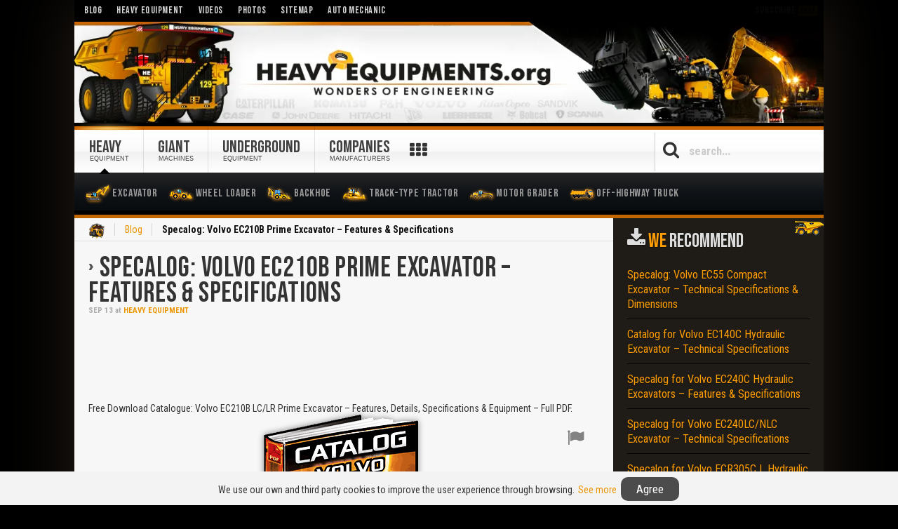

--- FILE ---
content_type: text/html; charset=UTF-8
request_url: https://www.heavyequipments.org/blog/938-specalog-volvo-ec210b-prime-excavator-features-specifications
body_size: 12488
content:
<!DOCTYPE HTML><html lang="en" dir="ltr"><head><meta charset="UTF-8" /><meta http-equiv="X-UA-Compatible" content="IE=edge,chrome=1"><meta name="viewport" content="width=device-width, initial-scale=1, maximum-scale=5"/><meta http-equiv="content-type" content="text/html; charset=utf-8" /><title>Specalog: Volvo EC210B Prime Excavator - Features &amp; Specifications | Heavy Equipment</title><link rel="shortcut icon" href="/wp-content/themes/streamline/favicon.ico" /><link rel="apple-touch-icon-precomposed" href="/wp-content/themes/streamline/apple_touch_icon.png" /><meta name="description" content="Free Download Catalogue for Volvo EC210B, LC/LR Prime Excavators - Features, Technical Specifications, Ground Pressure, Working Ranges, Digging Force &amp; Lifting Capacity." /><meta name="robots" content="index, follow" /><meta name="googlebot" content="index, follow, max-snippet:-1, max-image-preview:large, max-video-preview:-1" /><meta name="bingbot" content="index, follow, max-snippet:-1, max-image-preview:large, max-video-preview:-1" /><link rel="canonical" href="https://www.heavyequipments.org/blog/938-specalog-volvo-ec210b-prime-excavator-features-specifications" /><meta property="og:locale" content="en_US" /><meta property="og:type" content="article" /><meta property="og:title" content="Specalog: Volvo EC210B Prime Excavator - Features &amp; Specifications | Heavy Equipment" /><meta property="og:description" content="Free Download Catalogue for Volvo EC210B, LC/LR Prime Excavators - Features, Technical Specifications, Ground Pressure, Working Ranges, Digging Force &amp; Lifting Capacity." /><meta property="og:url" content="https://www.heavyequipments.org/blog/938-specalog-volvo-ec210b-prime-excavator-features-specifications" /><meta property="og:site_name" content="Heavy Equipment" /><meta property="article:publisher" content="https://www.facebook.com/HeavyEquipmentsOrg" /><meta property="article:published_time" content="2017-09-14T00:40:52+00:00" /><meta property="article:modified_time" content="2017-12-30T22:59:44+00:00" /><meta property="og:image" content="https://www.heavyequipments.org/wp-content/uploads/img/pdf/catalog-volvo-ec210b-prime-excavator-features-benefits-technical-specifications-dimensions-ranges-lifting-capacity.png" /><meta property="og:image:width" content="242" /><meta property="og:image:height" content="353" /><meta name="twitter:card" content="summary_large_image" /><meta name="twitter:creator" content="@HeavyEquipm" /><meta name="twitter:site" content="@HeavyEquipm" /> <script type="application/ld+json" class="yoast-schema-graph">{"@context":"https://schema.org","@graph":[{"@type":"Organization","@id":"https://www.heavyequipments.org/#organization","name":"Heavy Equipment","url":"https://www.heavyequipments.org/","sameAs":["https://www.facebook.com/HeavyEquipmentsOrg","https://www.instagram.com/heavyequipments/","https://www.youtube.com/user/HeavyEquipments","https://twitter.com/HeavyEquipm"],"logo":{"@type":"ImageObject","@id":"https://www.heavyequipments.org/#logo","inLanguage":"en-US","url":"https://www.heavyequipments.org/wp-content/uploads/logo-heavy-equipment.png","width":512,"height":512,"caption":"Heavy Equipment"},"image":{"@id":"https://www.heavyequipments.org/#logo"}},{"@type":"WebSite","@id":"https://www.heavyequipments.org/#website","url":"https://www.heavyequipments.org/","name":"Heavy Equipment","description":"Heavy Equipment: Free Download Manuals, Courses, Catalogues, Photos and Videos of Caterpillar, Komatsu, Volvo Machinery and Machineries books to learn.","publisher":{"@id":"https://www.heavyequipments.org/#organization"},"potentialAction":[{"@type":"SearchAction","target":"https://www.heavyequipments.org/?s={search_term_string}","query-input":"required name=search_term_string"}],"inLanguage":"en-US"},{"@type":"ImageObject","@id":"https://www.heavyequipments.org/blog/938-specalog-volvo-ec210b-prime-excavator-features-specifications#primaryimage","inLanguage":"en-US","url":"https://www.heavyequipments.org/wp-content/uploads/img/pdf/catalog-volvo-ec210b-prime-excavator-features-benefits-technical-specifications-dimensions-ranges-lifting-capacity.png","width":242,"height":353,"caption":"Volvo EC210B Prime Excavator Catalogue"},{"@type":"WebPage","@id":"https://www.heavyequipments.org/blog/938-specalog-volvo-ec210b-prime-excavator-features-specifications#webpage","url":"https://www.heavyequipments.org/blog/938-specalog-volvo-ec210b-prime-excavator-features-specifications","name":"Specalog: Volvo EC210B Prime Excavator - Features & Specifications | Heavy Equipment","isPartOf":{"@id":"https://www.heavyequipments.org/#website"},"primaryImageOfPage":{"@id":"https://www.heavyequipments.org/blog/938-specalog-volvo-ec210b-prime-excavator-features-specifications#primaryimage"},"datePublished":"2017-09-14T00:40:52+00:00","dateModified":"2017-12-30T22:59:44+00:00","description":"Free Download Catalogue for Volvo EC210B, LC/LR Prime Excavators - Features, Technical Specifications, Ground Pressure, Working Ranges, Digging Force & Lifting Capacity.","inLanguage":"en-US","potentialAction":[{"@type":"ReadAction","target":["https://www.heavyequipments.org/blog/938-specalog-volvo-ec210b-prime-excavator-features-specifications"]}]},{"@type":"Article","@id":"https://www.heavyequipments.org/blog/938-specalog-volvo-ec210b-prime-excavator-features-specifications#article","isPartOf":{"@id":"https://www.heavyequipments.org/blog/938-specalog-volvo-ec210b-prime-excavator-features-specifications#webpage"},"author":{"@id":"https://www.heavyequipments.org/#/schema/person/f510bf3ddd836619303d46986004cddf"},"headline":"Specalog: Volvo EC210B Prime Excavator &#8211; Features &#038; Specifications","datePublished":"2017-09-14T00:40:52+00:00","dateModified":"2017-12-30T22:59:44+00:00","commentCount":"1","mainEntityOfPage":{"@id":"https://www.heavyequipments.org/blog/938-specalog-volvo-ec210b-prime-excavator-features-specifications#webpage"},"publisher":{"@id":"https://www.heavyequipments.org/#organization"},"image":{"@id":"https://www.heavyequipments.org/blog/938-specalog-volvo-ec210b-prime-excavator-features-specifications#primaryimage"},"keywords":"catalog,catalogue,ec210,ec210b,ec210bl,ec210blc,ec210blr,excavator,excavators,features,hydraulic excavator,specalog,specifications,specs,volvo,volvo equipment,volvos","articleSection":"Heavy Equipment","inLanguage":"en-US","potentialAction":[{"@type":"CommentAction","name":"Comment","target":["https://www.heavyequipments.org/blog/938-specalog-volvo-ec210b-prime-excavator-features-specifications#respond"]}]},{"@type":["Person"],"@id":"https://www.heavyequipments.org/#/schema/person/f510bf3ddd836619303d46986004cddf","name":"Heavy Equipment"}]}</script> <link rel='dns-prefetch' href='//s.w.org' /><link rel="preconnect" href="https://fonts.gstatic.com/" crossorigin><link rel="dns-prefetch" href="https://fonts.gstatic.com/"><link href="https://fonts.googleapis.com/css2?family=Bebas+Neue&family=Roboto+Condensed:wght@400;700&display=swap" rel="stylesheet"><script async src="https://pagead2.googlesyndication.com/pagead/js/adsbygoogle.js"></script> <script>(adsbygoogle = window.adsbygoogle || []).push({
		 google_ad_client: "ca-pub-7810792217108121",
		 enable_page_level_ads: true,
		 overlays: {bottom: true}
	  });</script><link data-optimized="1" rel="stylesheet" href="https://www.heavyequipments.org/wp-content/litespeed/cssjs/c87f1.css" /> <script data-optimized="1" async src="https://www.heavyequipments.org/wp-content/litespeed/cssjs/b823b.js"></script> <script async src="https://www.googletagmanager.com/gtag/js?id=G-YY91D458N0"></script> <script>window.dataLayer = window.dataLayer || [];
  function gtag(){dataLayer.push(arguments);}
  gtag('js', new Date());
  gtag('config', 'G-YY91D458N0');</script> </head><body id="page" class="page post-template-default single single-post postid-938 single-format-standard sidebar-a-right sidebar-b-right isblog wp-single wp-post wp-post-938"><div id="page-bg"><div class="wrapper grid-block"><header id="header"><div id="toolbar" class="grid-block"><div class="float-left"><div class="module widget_nav_menu widget_nav_menu deepest"><ul class="menu menu-line"><li class="level1 item1671"><a class="level1" href="https://www.heavyequipments.org/blog"><span>Blog</span></a></li><li class="level1 item1709"><a class="level1" href="https://www.heavyequipments.org/"><span>Heavy Equipment</span></a></li><li class="level1 item1674"><a class="level1" href="/s/videos"><span>Videos</span></a></li><li class="level1 item1703"><a class="level1" href="/s/photos"><span>Photos</span></a></li><li class="level1 item1678"><a class="level1" href="https://www.heavyequipments.org/he/sitemap"><span>Sitemap</span></a></li><li class="level1 item1672"><a target="_blank" class="level1" rel="noopener" href="https://www.automotivemechanic.org/"><span>Auto Mechanic</span></a></li></ul></div></div><div class="float-right"><div class="module widget_custom_html widget_custom_html deepest"><div class="textwidget custom-html-widget"><div class="subst" onclick="openpopupsubs();">Subscribe <small>Free</small></div></div></div></div></div><div id="headerbar"><div><div class="grid-block">
<a id="logo" href="/" title="Heavy Equipment"></a></div></div></div><div id="menubar" class="grid-block"><nav id="menu"><ul class="menu menu-dropline"><li class="level1 item1692 parent hassubtitle"><a title="Heavy Equipment" class="active level1 parent" href="https://www.heavyequipments.org/"><span><span class="title">Heavy</span><span class="subtitle">Equipment</span></span></a><ul class="level2"><li class="level2 item1679"><a class="level2" href="https://www.heavyequipments.org/heavy-equipment/hydraulic-excavator"><span><span class="icon" style="background-image: url('https://www.heavyequipments.org/wp-content/uploads/images/icons/hydraulic-excavator.png');"> </span>Excavator</span></a></li><li class="level2 item1682"><a class="level2" href="https://www.heavyequipments.org/heavy-equipment/wheel-loader"><span><span class="icon" style="background-image: url('https://www.heavyequipments.org/wp-content/uploads/images/icons/wheel-loader.png');"> </span>Wheel Loader</span></a></li><li class="level2 item1681"><a class="level2" href="https://www.heavyequipments.org/heavy-equipment/backhoe"><span><span class="icon" style="background-image: url('https://www.heavyequipments.org/wp-content/uploads/images/icons/backhoe.png');"> </span>Backhoe</span></a></li><li class="level2 item1680"><a class="level2" href="https://www.heavyequipments.org/heavy-equipment/track-type-tractors"><span><span class="icon" style="background-image: url('https://www.heavyequipments.org/wp-content/uploads/images/icons/track-type-tractor.png');"> </span>Track-Type Tractor</span></a></li><li class="level2 item1683"><a class="level2" href="https://www.heavyequipments.org/heavy-equipment/motor-grader"><span><span class="icon" style="background-image: url('https://www.heavyequipments.org/wp-content/uploads/images/icons/motor-grader.png');"> </span>Motor Grader</span></a></li><li class="level2 item1684"><a class="level2" href="https://www.heavyequipments.org/heavy-equipment/off-highway-truck"><span><span class="icon" style="background-image: url('https://www.heavyequipments.org/wp-content/uploads/images/icons/dump-truck.png');"> </span>Off-Highway Truck</span></a></li></ul></li><li class="level1 item1676 parent hassubtitle"><a class="level1 parent" href="https://www.heavyequipments.org/giant-machines"><span><span class="title">Giant</span><span class="subtitle">Machines</span></span></a><ul class="level2"><li class="level2 item1688"><a class="level2" href="https://www.heavyequipments.org/giant-machines/electric-rope-shovel"><span><span class="icon" style="background-image: url('https://www.heavyequipments.org/wp-content/uploads/images/icons/electric-rope-shovel.png');"> </span>Electric Rope Shovel</span></a></li><li class="level2 item1689"><a class="level2" href="https://www.heavyequipments.org/giant-machines/hydraulic-shovel"><span><span class="icon" style="background-image: url('https://www.heavyequipments.org/wp-content/uploads/images/icons/hydraulic-shovel.png');"> </span>Hydraulic Shovel</span></a></li><li class="level2 item1685"><a class="level2" href="https://www.heavyequipments.org/giant-machines/mining-truck"><span><span class="icon" style="background-image: url('https://www.heavyequipments.org/wp-content/uploads/images/icons/mining-truck.png');"> </span>Mining Truck</span></a></li><li class="level2 item1686"><a class="level2" href="https://www.heavyequipments.org/giant-machines/mining-wheel-loader"><span><span class="icon" style="background-image: url('https://www.heavyequipments.org/wp-content/uploads/images/icons/mining-loader.png');"> </span>Mining Loader</span></a></li><li class="level2 item1687"><a class="level2" href="https://www.heavyequipments.org/giant-machines/bulldozer"><span><span class="icon" style="background-image: url('https://www.heavyequipments.org/wp-content/uploads/images/icons/bulldozer-large-tractor.png');"> </span>Bulldozer</span></a></li><li class="level2 item1690"><a class="level2" href="https://www.heavyequipments.org/giant-machines/mining-excavator"><span><span class="icon" style="background-image: url('https://www.heavyequipments.org/wp-content/uploads/images/icons/mining-mass-excavator.png');"> </span>Mass Excavator</span></a></li></ul></li><li class="level1 item1677 parent hassubtitle"><a class="level1 parent" href="https://www.heavyequipments.org/underground-equipment"><span><span class="title">Underground</span><span class="subtitle">Equipment</span></span></a><ul class="level2"><li class="level2 item1691"><a class="level2" href="https://www.heavyequipments.org/underground-equipment/underground-loader"><span><span class="icon" style="background-image: url('https://www.heavyequipments.org/wp-content/uploads/images/icons/scooptram.png');"> </span>Underground Loader</span></a></li></ul></li><li class="level1 item1693 parent hassubtitle"><a class="level1 parent" href="/he/brands-companies-manufacturers"><span><span class="title">Companies</span><span class="subtitle">Manufacturers</span></span></a><ul class="level2"><li class="level2 item1694"><a class="logo-kom level2" href="/s/komatsu"><span>Komatsu</span></a></li><li class="level2 item1695"><a class="logo-volv level2" href="/s/volvo"><span>Volvo</span></a></li><li class="level2 item1702"><a class="logo-hit level2" href="/s/hitachi"><span>Hitachi</span></a></li><li class="level2 item1696"><a class="logo-atl level2" href="/s/atlas-copco"><span>Atlas Copco</span></a></li><li class="level2 item1697"><a class="logo-bucy level2" href="/s/bucyrus"><span>Bucyrus</span></a></li><li class="level2 item1698"><a class="logo-joh level2" href="/s/john-deere"><span>John Deere</span></a></li><li class="level2 item1699"><a class="logo-cas level2" href="/s/case"><span>Case</span></a></li><li class="level2 item1700"><a class="logo-lieb level2" href="/s/liebherr"><span>Liebherr</span></a></li><li class="level2 item1701"><a class="logo-bob level2" href="/s/bobcat"><span>Bobcat</span></a></li></ul></li></ul></nav><div id="btnmb"><i class="icomoon icon-bars"></i></div><div id="btnsearc"><div class="iconserac"><i class="icomoon icon-search"></i></div><div class="iconclose" style="display: none"><i class="icomoon icon-close"></i></div></div><div id="search"><form id="searchbox" class="searchbox" action="https://www.heavyequipments.org/" method="get" role="search"><div class="iconsearbtn"><i class="icomoon icon-search"></i></div>
<input type="text" id="searchmain" value="" name="s" autocomplete="off" placeholder="search..." />
<button type="reset" value="Reset"></button></form></div><div id="section-menu-links"><div id="tabbar"></div></div> <script type="text/javascript">function canUseWebP() {var elem = document.createElement('canvas');if (!!(elem.getContext && elem.getContext('2d'))) {return elem.toDataURL('image/webp').indexOf('data:image/webp') == 0;} return false;}
var iswebp = canUseWebP();
var logoweb = document.getElementById('logo');
iswebp? logoweb.classList.add("webp") : logoweb.classList.add("jpg");
var linkstabbar = ["books","manuals","specifications","trucks","maintenance","engines","operator","inspections","hydraulic-systems","operation-and-maintenance","mechanics","hydraulics","safety","transmission-systems","training","demolition","miniatures-scales"],
 			  urltext = ["Books","Manuals","Specifications","Trucks","Maintenance","Engines","Operators","Inspections","Hydraulic Systems","Operation and Maintenance","Mechanics","Hydraulics","Safety","Transmission Systems","Training","Demolition","Miniatures and Scales"],
 norepetir = [],size = linkstabbar.length,numposit = 0,endtext = '',
 simbolmore = `<i class="icomoon icon-th"></i>`;
for(var i=0,limit=size;i<limit;i++){var x=Math.floor(size*Math.random());norepetir.indexOf(x)<0&&(numposit++,numposit<9&&(endtext+='<a href="/s/'+linkstabbar[x]+'">'+urltext[x]+"</a>")),norepetir.push(x)}
document.getElementById('tabbar').innerHTML = endtext;
var btniconsr=document.getElementById("btnsearc"),boxsearch=document.getElementById("search"),iconsrearch=document.getElementsByClassName("iconserac")[0],iconclosse=document.getElementsByClassName("iconclose")[0];function tooglesearcbox(e){"block"==boxsearch.style.display?(boxsearch.style.display="none",iconclosse.style.display="none",iconsrearch.style.display="block"):(boxsearch.style.display="block",iconsrearch.style.display="none",iconclosse.style.display="block",document.getElementById("searchmain").focus()),e.preventDefault()}btniconsr.addEventListener("click",tooglesearcbox);var mobilwidth=window.matchMedia("(max-width:1022px)"),menumain=document.getElementById("menu"),menuulmain=menumain.childNodes[0],buttonok=document.getElementById("btnmb"),htmlentire=document.documentElement;function changetypemenu(){mobilwidth.matches?(menuulmain.classList.add("menu-sidebar"),menuulmain.classList.remove("menu-dropline")):(menuulmain.classList.remove("menu-sidebar"),menuulmain.classList.add("menu-dropline"))}function toogleMenu(e){htmlentire.classList.contains("htmfxd")?(menuulmain.classList.remove("movemenu"),buttonok.classList.remove("btactv"),htmlentire.classList.remove("htmfxd")):(menuulmain.classList.add("movemenu"),buttonok.classList.add("btactv"),htmlentire.classList.add("htmfxd"),document.getElementById("searchmain").blur()),e.preventDefault()}mobilwidth.addListener(changetypemenu),changetypemenu(),buttonok.addEventListener("touchend",toogleMenu),buttonok.addEventListener("click",toogleMenu);var nodeli=document.createElement("li");nodeli.setAttribute("id","morebuttonmen");menuulmain.appendChild(nodeli);var morebuttonmen=document.getElementById("morebuttonmen"),tabbarrr=document.getElementById("tabbar");document.getElementById('morebuttonmen').innerHTML = simbolmore;function tooglemenumore(e){"block"==tabbarrr.style.display?tabbarrr.style.display="none":tabbarrr.style.display="block",e.preventDefault()}morebuttonmen.addEventListener("click",tooglemenumore);</script> </div></header><div id="main"><div><div class="grid-block"><div id="maininner" class="grid-box"><section id="breadcrumbs"><div class="breadcrumbs"><a href="https://www.heavyequipments.org">Home</a><a href="/blog">Blog</a><strong>Specalog: Volvo EC210B Prime Excavator &#8211; Features &#038; Specifications</strong></div></section><section id="content" class="grid-block"><div id="system"><article class="item" data-permalink="https://www.heavyequipments.org/blog/938-specalog-volvo-ec210b-prime-excavator-features-specifications"><header><h1 class="title">
<a href="https://www.heavyequipments.org/blog/938-specalog-volvo-ec210b-prime-excavator-features-specifications">Specalog: Volvo EC210B Prime Excavator &#8211; Features &#038; Specifications</a></h1><p class="meta">
<time datetime="2017-09-13" pubdate>
<span class="month">Sep</span> <span class="day">13</span>
</time>
at <a href="https://www.heavyequipments.org/blog" rel="category tag">Heavy Equipment</a></p></header><div class="content clearfix viewsingle"> <script async src="https://pagead2.googlesyndication.com/pagead/js/adsbygoogle.js"></script> 
<ins class="adsbygoogle"
style="display:inline-block;min-width:320px;max-width:970px;width:100%;height:90px"
data-ad-client="ca-pub-7810792217108121"
data-ad-slot="6423837599"></ins> <script>(adsbygoogle = window.adsbygoogle || []).push({});</script> <div class="btnssocial containrreport"><div id="iconreport" class="popup-trigger" data-popup-trigger="modalrepor"><i class="icomoon icon-flag"></i></div></div><p class="dscg">Free Download Catalogue: Volvo EC210B LC/LR  Prime Excavator &#8211; Features, Details, Specifications &#038; Equipment &#8211; Full PDF.</p><div id="frf"><div id="crhr"><div id="servbox" class="srv2"></div> 	<iframe id="drv" width="666" height="444"></iframe></div><div id="downl"></div></div><div id="mmgg"> 	<img id="ddss" class="ilumn" src="/img/pdf/catalog-volvo-ec210b-prime-excavator-features-benefits-technical-specifications-dimensions-ranges-lifting-capacity.png" alt="Download Volvo EC210B Prime Excavator Catalogue" width="242" height="353" /><div id="oppen"></div></div><p class="ttbt"><strong>FREE CATALOGUE FOR VOLVO HYDRAULIC EXCAVATORS PROFESSIONALS &#8211; LEARNING</strong></p><div id="btnshohid" class="btnff"></div><div id="gdrv">0B-QSOFWIS8JxZjNHWHAtYkhrbXc</div><div id="boxx">ow2u0tdn3wkgcwmgwm6iad0tzikwxrmv</div><div id="inf"><p class="txxt">EC210B Prime, Take a Tour. Experience the EC210B Prime, More Safety, Safety is a Core Value, Anti-Slip Steps and Platforms, Low Engine Emission Levels and Low Noise, Tumbler Length, Recessed Bolts on Superstructure, Lead-Free Exterior Paint, More Profit, Powerful, Innovative and Efficient Volvo Engine, Advanced Hydraulic System, Optional Hydraulic Quick Fit, More Comfort, Large and Comfortable Cab, Roomy, Adjustable Seat, Top-Mounted Windshield Wiper, Vibration Dampening, Electronic Climate Control System, More Uptime, Simplified, Ground Level Serviceability, Easy Access, Centralized Lubrication Points, Easy to Learn, Easy to Operate, Easy to Get More Done, More Quality, Reinforced Superstructure, Greased, Sealed Track Link, Volvo, A Partner to Trust, your Global, Local Partner, A Smart, Quality Investment, New Innovations in Comfort, Fuel Efficiency Goes Farther, Put It to Work on your Job, Proven Endurance, Volvo\\&#8217;s Engine Leadership Spans Land, Sea, Sky and Space, Built to Run, Supported for Life, We Care About your Operation, Caretrack, Four Levels of Support, One Level of Care, Matris Reports on your Efficiency, Proses Makes Parts Ordering Faster, Specifications, Engine, Automatic Idling System, Engine, Electrical System, Service Refill Capacities, Swing System, Drive, Undercarriage, Hydraulic System, Summation System, Boom Priority, Arm Priority, Swing Priority, Regeneration System, Power Boost, Holding Valves, Cab, Integrated Air Conditioning and Heating System, Ergonomic Operator’s Seat, Ground Pressure, Operating Weight Up To, Shoe Width, Ground Pressure, Overall Width, EC210B Prime, Working Ranges and Digging Forces, Lifting Capacity, Digging Forces with Direct Fit Bucket, EC210B LC Prime, Lifting Capacity, Standard Equipment, Engine, Electric, Electronic Control System, Hydraulic System, Superstructure, Cab and Interior, Undercarriage, Optional Equipment, Engine, Electric, Superstructure, Undercarriage, Track Shoes, Digging Equipment, Hydraulic System, Service&#8230;</p><ul class="zebra ltst"><li><strong>Pages: 20</strong></li><li><strong>Size: 2.01 MB</strong></li><li><strong>Format: PDF (Adobe Reader)</strong></li><li><strong>Content: </strong>Catalogue for <strong>Volvo EC210B, EC210BLC &#038; EC210BLR Prime Hydraulic Excavators &#8211; Features, Benefits, Overview, Details, Technical Specifications, Ground Pressure, Dimensions, Working Ranges, Digging Force, Lifting Capacity &#038; Equipment</strong> &#8211; Information</li></ul><p class="mys"><strong>CATALOGUE &#8211; VOLVO &#8211; PRIME HYDRAULIC EXCAVATORS &#8211; FEATURES &#8211; BENEFITS &#8211; OVERVIEW &#8211; DETAILS &#8211; TECHNICAL SPECIFICATIONS &#8211; GROUND PRESSURE &#8211; DIMENSIONS &#8211; WORKING RANGES &#8211; DIGGING FORCE &#8211; LIFTING CAPACITY &#8211; EQUIPMENT</strong></p> 	<small class="kyss">Tags: catalogues, catalog, specifications, specalogs, specs, dimensions, details, data, technical, learn, free, specalogs, information, download, trend, volvoes, primes, hydraulics, excavators, features, benefits, overview, details, technicals, specifications, ground, pressures, dimensions, working, ranges, digging, forces, lifting, capacities, equipments, learning, downloads</small></div><div id="snackbar"><i class="icomoon icon-download"></i>Starting...</div> <script type="text/javascript">var mobileWidth=window.matchMedia("(max-width:768px)"),gdrv=document.getElementById("gdrv"),boxx=document.getElementById("boxx");if(gdrv){var ControlsBtnPdf=`<div id="reloadpdf"><i id="refreshicon" class="icomoon icon-refresh"></i></div><div id="infopdf"><i class="icomoon icon-info-circle"></i></div><div id="downloadpdf"><i id="icondownload" class="icomoon icon-download"></i></div><div id="screenpdf"><i id="iconscreenchange" class="icomoon icon-arrows-alt"></i></div>`;document.getElementById("downl").innerHTML=ControlsBtnPdf;var txtServDrive=gdrv.innerHTML,txtServBox=boxx.innerHTML,divInfoBlock=document.getElementById("inf"),lnk1="https://drive.google.com/file/d/"+txtServDrive+"/edit",lnk2="https://app.box.com/s/"+txtServBox,link1download="https://drive.google.com/uc?id="+txtServDrive+"&export=download",link2download="https://app.box.com/shared/static/"+txtServBox+".pdf",linkdownloadnow=link1download,containerBook=document.getElementById("mmgg"),urlframe="https://drive.google.com/file/d/"+txtServDrive+"/preview",urlframebox="https://app.box.com/embed/preview/"+txtServBox,frameid=document.getElementById("drv"),msjTipReload=document.getElementById("servbox"),containerGlobal=document.getElementById("frf"),containerIframe=document.getElementById("crhr"),arrowOpenPdf=document.getElementById("oppen"),flagloadifram=!1,flagfullscreen=!1,flagreload=!1,flagshowinfo=!0,btnInfoPDF=document.getElementById("infopdf"),btnDownloadPDF=document.getElementById("downloadpdf"),iconDownloadPDF=document.getElementById("icondownload"),reloadpdf=document.getElementById("reloadpdf"),screenpdf=document.getElementById("screenpdf"),btnFullScreen=document.getElementById("iconscreenchange"),refreshicon=document.getElementById("refreshicon"),divsnackbar=document.getElementById("snackbar");function showSnack(){divsnackbar.className="show",setTimeout(function(){divsnackbar.className=divsnackbar.className.replace("show","")},3666)}function disableBtnDownl(){btnDownloadPDF.classList="disableBtn",iconDownloadPDF.className="icomoon icon-spinner rotating",setTimeout(function(){btnDownloadPDF.classList="",iconDownloadPDF.className="icomoon icon-download"},6660)}function showhideinfo(){divInfoBlock.style.display=flagshowinfo?"none":"block",flagshowinfo=!flagshowinfo}function changeSizeScreen(){flagfullscreen?(mobileWidth.matches&&(containerBook.style.display="block",containerGlobal.style.display="none"),containerGlobal.classList.remove("fullscreenpdf"),btnFullScreen.classList="icomoon icon-arrows-alt",htmlentire.classList.remove("bodyNooverflow")):(containerGlobal.classList.add("fullscreenpdf"),btnFullScreen.classList="icomoon icon-close",htmlentire.classList.add("bodyNooverflow")),flagfullscreen=!flagfullscreen}arrowOpenPdf.classList="icomoon icon-mail-forward",containerBook.onclick=function(){mobileWidth.matches&&changeSizeScreen(),divInfoBlock.style.display="none",flagshowinfo=!1,containerBook.style.display="none",containerGlobal.style.display="block",flagloadifram||(frameid.src=urlframe,setTimeout(function(){msjTipReload.style.display="none"},4666)),flagloadifram=!0},reloadpdf.onclick=function(){flagreload||(refreshicon.classList.add("rotating"),-1===navigator.userAgent.indexOf("Build")&&-1===navigator.userAgent.indexOf("iPhone")?(setTimeout(function(){reloadpdf.style.visibility="hidden",refreshicon.classList.remove("rotating")},4666),frameid.src=urlframebox,linkdownloadnow=link2download,flagreload=!0):window.open(urlframebox,"_parent"))},btnDownloadPDF.onclick=function(){showSnack(),disableBtnDownl(),window.open(linkdownloadnow,"_parent")},btnInfoPDF.addEventListener("click",showhideinfo),screenpdf.addEventListener("click",changeSizeScreen),document.onkeydown=function(e){flagfullscreen&&27==(e=e||window.event).keyCode&&changeSizeScreen()}}</script><br><div style="margin:auto"> <script async src="https://pagead2.googlesyndication.com/pagead/js/adsbygoogle.js"></script> 
<ins class="adsbygoogle"
style="display:block"
data-ad-client="ca-pub-7810792217108121"
data-ad-slot="6423837599"
data-ad-format="rectangle"></ins> <script>(adsbygoogle = window.adsbygoogle || []).push({});</script> </div><hr><div class="crp_related  "><h5><strong>« Related »</strong></h5><div class="listitemsrelated"><div class="relatedconten"><div class="itemrelated"><a href="https://www.heavyequipments.org/blog/928-specalog-volvo-ec240c-hydraulic-excavators-features-specifications" class="linkprincipal"><img  src="https://www.heavyequipments.org/wp-content/uploads/img/pdf/catalog-volvo-ec240c-hydraulic-excavator-features-technical-specifications-dimensions-equipment-ranges-capacities.png" class="crp_thumb crp_featured" alt="Specalog for Volvo EC240C Hydraulic Excavators - Features &amp; Specifications" title="Specalog for Volvo EC240C Hydraulic Excavators - Features &amp; Specifications" /></a><a href="https://www.heavyequipments.org/blog/928-specalog-volvo-ec240c-hydraulic-excavators-features-specifications"><span class="crp_title">Specalog for Volvo EC240C Hydraulic Excavators - Features & Specifications</span></a></div><div class="itemrelated"><a href="https://www.heavyequipments.org/blog/940-specalog-volvo-sd75b-sd115b-compactors-features-specifications" class="linkprincipal"><img  src="https://www.heavyequipments.org/wp-content/uploads/img/pdf/catalog-volvo-sd75b-sd115b-single-drum-compactors-features-overview-technical-specifications-equipment-dimensions.png" class="crp_thumb crp_featured" alt="Specalog for Volvo SD75B &amp; SD115B Compactors - Features &amp; Specifications" title="Specalog for Volvo SD75B &amp; SD115B Compactors - Features &amp; Specifications" /></a><a href="https://www.heavyequipments.org/blog/940-specalog-volvo-sd75b-sd115b-compactors-features-specifications"><span class="crp_title">Specalog for Volvo SD75B & SD115B Compactors - Features & Specifications</span></a></div><div class="itemrelated"><a href="https://www.heavyequipments.org/blog/816-specalog-volvo-ec240lc-nlc-excavator-technical-specifications" class="linkprincipal"><img  src="https://www.heavyequipments.org/wp-content/uploads/img/pdf/catalog-volvo-ec240lc-nlc-excavator-specs-technical-specifications-buckets-arms-dimensions-lifting-capacity-equipment.png" class="crp_thumb crp_featured" alt="Specalog for Volvo EC240LC/NLC Excavator - Technical Specifications" title="Specalog for Volvo EC240LC/NLC Excavator - Technical Specifications" /></a><a href="https://www.heavyequipments.org/blog/816-specalog-volvo-ec240lc-nlc-excavator-technical-specifications"><span class="crp_title">Specalog for Volvo EC240LC/NLC Excavator - Technical Specifications</span></a></div><div class="itemrelated"><a href="https://www.heavyequipments.org/blog/933-specalog-volvo-ec55-compact-excavator-technical-specifications-dimensions" class="linkprincipal"><img  src="https://www.heavyequipments.org/wp-content/uploads/img/pdf/catalog-volvo-ec55-compact-excavator-features-technical-specs-specifications-dimensions-load-capacities-equipment.png" class="crp_thumb crp_featured" alt="Specalog: Volvo EC55 Compact Excavator - Technical Specifications &amp; Dimensions" title="Specalog: Volvo EC55 Compact Excavator - Technical Specifications &amp; Dimensions" /></a><a href="https://www.heavyequipments.org/blog/933-specalog-volvo-ec55-compact-excavator-technical-specifications-dimensions"><span class="crp_title">Specalog: Volvo EC55 Compact Excavator - Technical Specifications & Dimensions</span></a></div></div></div><div class="crp_clear"></div></div><div class="btnssocial"><div id="iconfbshare"><i class="icomoon icon-facebook"></i></div><div id="iconcommnts"><i class="icomoon icon-comments"></i></div></div> <script type="text/javascript">var urlactual = window.location.protocol + "//" + window.location.host + window.location.pathname;
var iconfbshare = document.getElementById("iconfbshare");
var iconcommnts = document.getElementById("iconcommnts");
iconfbshare.onclick=function(){var newURL = "https://www.facebook.com/sharer.php?u=" + urlactual;
	window.open(newURL,"_blank","width=600,height=400");}
iconcommnts.onclick=function(){shocoment();}
function reportLink(){window.open("/he/copyright-complaint-form#"+urlactual, "_self");}</script> <div class="clearboth"></div></div><section id="comments"><h3 class="comments-meta"><strong>Comments (1)</strong></h3><ul class="level1 nested"><li><article id="comment-397" class="comment "><header class="comment-head">
<a class="avatar tmbl6" title="FERI" href="https://www.heavyequipments.org/blog/938-specalog-volvo-ec210b-prime-excavator-features-specifications#comment-397" id="comment-NUM"></a><p class="author" title="feri">feri</p><p class="meta">
<time datetime="2021-07-04" pubdate>July 4, 2021 at 3:31 am</time></p><div class="comment-body"><div class="content"><p>bos bisa saya pesan buku mau beli buku excavator ec210b PRIME</p></div></div><p class="reply"><a href="#" rel="397"><i class="icomoon icon-mail-reply"></i></a></p></header><div class="clearboth"></div></article></li></ul><div id="respond"><h3>Leave a comment</h3><form id="coment-form" class="short style" action="https://www.goooogle.com" method="post"><div class="author ">
<label for="authorname"><small>Name</small></label>
<input id="authorname" type="text" name="author" placeholder="Name " tabindex="1" value="" size="22"  required /></div><div class="email ">
<label for="mailinput"><small>Email (Optional)</small></label>
<input id="mailinput" type="text" name="email" placeholder="E-mail " tabindex="2" value="" size="22"  /></div><div class="content">
<label for="comment"><small>Comment</small></label><textarea name="comment" id="comment" cols="58" rows="10" tabindex="3"></textarea></div><div class="actions">
<input class="button-more" name="submit" type="submit" disabled="disabled" id="submit" tabindex="4" value="Submit Comment" />
<input type='hidden' name='comment_post_ID' value='938' id='comment_post_ID' />
<input type='hidden' name='comment_parent' id='comment_parent' value='0' /></div></form></div></section></article></div></section></div><aside id="sidebar-b" class="grid-box"><div class="grid-box width100 grid-v"><div class="module mod-black widget_rrm_similar_posts deepest"><div class="badge badge-new"></div><h3 class="module-title"><span class="icon icon-download"></span><span class="color">We</span> Recommend</h3><ul class="line"><li><a href="https://www.heavyequipments.org/blog/933-specalog-volvo-ec55-compact-excavator-technical-specifications-dimensions" title="Specalog: Volvo EC55 Compact Excavator &#8211; Technical Specifications &#038; Dimensions">Specalog: Volvo EC55 Compact Excavator &#8211; Technical Specifications &#038; Dimensions</a></li><li><a href="https://www.heavyequipments.org/blog/937-catalog-volvo-ec140c-hydraulic-excavator-technical-specifications" title="Catalog for Volvo EC140C Hydraulic Excavator &#8211; Technical Specifications">Catalog for Volvo EC140C Hydraulic Excavator &#8211; Technical Specifications</a></li><li><a href="https://www.heavyequipments.org/blog/928-specalog-volvo-ec240c-hydraulic-excavators-features-specifications" title="Specalog for Volvo EC240C Hydraulic Excavators &#8211; Features &#038; Specifications">Specalog for Volvo EC240C Hydraulic Excavators &#8211; Features &#038; Specifications</a></li><li><a href="https://www.heavyequipments.org/blog/816-specalog-volvo-ec240lc-nlc-excavator-technical-specifications" title="Specalog for Volvo EC240LC/NLC Excavator &#8211; Technical Specifications">Specalog for Volvo EC240LC/NLC Excavator &#8211; Technical Specifications</a></li><li><a href="https://www.heavyequipments.org/blog/840-specalog-volvo-ecr305cl-hydraulic-excavator-specs" title="Specalog for Volvo ECR305C L Hydraulic Excavator &#8211; Specs">Specalog for Volvo ECR305C L Hydraulic Excavator &#8211; Specs</a></li><li><a href="https://www.heavyequipments.org/blog/829-specalog-volvo-ecr235cl-hydraulic-excavator-specs" title="Specalog for Volvo ECR235C L Hydraulic Excavator &#8211; Specs">Specalog for Volvo ECR235C L Hydraulic Excavator &#8211; Specs</a></li></ul></div></div><div class="grid-box width100 grid-v"><div class="module widget_custom_html widget_custom_html deepest"><div class="textwidget custom-html-widget"><div class="adsbg"><div style="height:280px;width:100%;margin:auto;"> <script async src="https://pagead2.googlesyndication.com/pagead/js/adsbygoogle.js"></script> 
<ins class="adsbygoogle"
style="display:block"
data-ad-client="ca-pub-7810792217108121"
data-ad-slot="3714914392"
data-ad-format="rectangle"></ins> <script>(adsbygoogle = window.adsbygoogle || []).push({});</script> </div></div></div></div></div><div class="grid-box width100 grid-v"><div class="module mod-black widget_recent_entries deepest"><div class="badge badge-top"></div><h3 class="module-title"><span class="icon icon-download"></span><span class="color">New</span> Information</h3><ul class="line"><li>
<a href="https://www.heavyequipments.org/blog/1756-video-heavy-equipment-safety-training-inspection-rules-procedures-reports">Video: Heavy Equipment Safety Training – Inspection, Rules, Procedures &amp; Reports</a></li><li>
<a href="https://www.heavyequipments.org/blog/1754-video-maintenance-xcmg-zl30g-wheel-loader-checks-lubrication-inspection">Video: Maintenance for XCMG ZL30G Wheel Loader – Checks, Lubrication &amp; Inspection</a></li><li>
<a href="https://www.heavyequipments.org/blog/1752-video-how-operate-kubota-mini-excavator-basic-controls-functions">Video: How to Operate a Kubota Mini-Excavator – Basic Controls &amp; Functions</a></li><li>
<a href="https://www.heavyequipments.org/blog/1750-course-constellation-370-on-highway-trucks-engine-compartments-components">Course: Constellation 370 On-Highway Trucks – Engine, Compartments &amp; Components</a></li><li>
<a href="https://www.heavyequipments.org/blog/1748-material-volvo-sd45-single-drum-compactor-features-specifications">Material: Volvo SD45 Single Drum Compactor – Features &amp; Specifications</a></li><li>
<a href="https://www.heavyequipments.org/blog/1740-manual-kubota-u48-4-mini-excavator-operation-maintenance-structure-systems">Manual: Kubota U48-4 Mini Excavator – Operation, Maintenance, Structure &amp; Systems</a></li></ul></div></div><div class="grid-box width100 grid-v"><div class="module mod-black widget_custom_html deepest"><div class="badge badge-hot"></div><div class="textwidget custom-html-widget"><blockquote>It is my pleasure to find such a valuable and useful website offering free of charge of service and maintainance books relating to <strong>Heavy Equipment</strong> and Machines. Thanks for your sharing and support...</blockquote><div style="text-align: right;">By: <strong>Cuu Long</strong></div></div></div></div></aside></div></div></div><section id="bottom-b"><div><div class="grid-block"><div class="grid-box width100 grid-h"><div class="module widget_custom_html widget_custom_html deepest"><div class="textwidget custom-html-widget"><div class="module mod-box defb blik deepest"><div class="badge badge-new"></div><div class="closeblack" onclick="closepopupsubs();">x</div><h3>Subscribe for <strong>Free</strong></h3><form action="https://heavyequipments.us9.list-manage.com/subscribe/post?u=96036a91d44d23a08b55d6299&amp;id=ba8375bcc8" method="post" id="mc-embedded-subscribe-form" name="mc-embedded-subscribe-form" class="validate center" target="popupwindow" onsubmit="window.open('https://heavyequipments.us9.list-manage.com/subscribe/post?u=96036a91d44d23a08b55d6299&amp;id=ba8375bcc8', 'popupwindow', 'scrollbars=yes,width=666,height=520');return true" novalidate="">
<label for="mce-EMAIL">Get for Free in your Email the latest posts. Manuals, Courses and Videos...</label>
<input type="email" value="" name="EMAIL" class="cmail required email" id="mce-EMAIL" placeholder="Your email..."><input type="submit" value="SUBSCRIBE" name="subscribe" id="mc-embedded-subscribe" class="cbuttn button"><div class="socialbottom"><a title="Subscribers Email"><i class="icomoon icon-envelope-open"></i><strong>786 Subscribers</strong></a></div>
<small>NO SPAM and We guarantee to keep your Email <a href="/he/privacy-policy" target="_blank" rel="nofollow noopener noreferrer">Safe</a>.</small></form></div></div></div></div></div></div></section><section id="bottom-a"><div><div class="grid-block"><div class="grid-box width100 grid-h"><div class="module widget_custom_html widget_custom_html deepest"><div class="textwidget custom-html-widget"><div class="grid-box width20 grid-h"><div class="module mod-box deepest"><div class="badge badge-new"></div><h3 class="module-title">Equipment</h3><ul class="line"><li><strong><a href="/he/about-us" title="About Us" rel="nofollow">About Us</a></strong> <small>(Info)</small></li><li><strong><a href="/he/advertise" title="Advertise" rel="nofollow">Advertise</a></strong> <small>(Business)</small></li><li><strong><a href="/he/faq" title="FAQ" rel="nofollow">FAQ</a></strong> <small>(Questions)</small></li><li><strong><a href="/he/index" title="Index">Index</a></strong> <small>(Links)</small></li><li><strong><a href="/he/copyright-complaint-form" title="Report" rel="nofollow">Report</a></strong> <small>(Notify)</small></li><li><strong><a href="/he/help" title="Help" rel="nofollow">Help</a></strong> <small>(Online)</small></li></ul></div></div><div class="grid-box width20 grid-h"><div class="module mod-box deepest"><div class="badge badge-top"></div><h3 class="module-title">Sections</h3><ul class="line"><li><strong><a href="/s/manuals" title="Manuals">Manuals</a></strong> <small>(User &amp; Workshop)</small></li><li><strong><a href="/s/courses" title="Courses">Courses</a></strong> <small>(Full PPTs)</small></li><li><strong><a href="/s/specalog" title="Specalog">Specalog</a></strong> <small>(Data PDFs)</small></li><li><strong><a href="/s/materials" title="Materials">Materials</a></strong> <small>(Work Guides)</small></li><li><strong><a href="/s/videos" title="Videos">Videos</a></strong> <small>(High Quality FHD)</small></li><li><strong><a href="/s/photos" title="Photos">Photos</a></strong> <small>(Images)</small></li></ul></div></div><div class="grid-box width20 grid-h"><div class="module mod-box deepest"><div class="badge badge-hot"></div><h3 class="module-title">Information</h3><ul class="line"><li><strong><a href="/s/wikipedia" title="Wikipedia">Wikipedia</a></strong> <small>(Machine Info)</small></li><li><strong><a href="/s/training" title="Training">Training</a></strong> <small>(Learning)</small></li><li><strong><a href="/s/safety" title="Safety">Safety</a></strong> <small>(Industrial)</small></li><li><strong><a href="/s/download" title="Download">Download</a></strong> <small>(Files)</small></li><li><strong><a href="/s/books" title="Books">Books</a></strong> <small>(Without Registering)</small></li><li><strong><a href="/s/free" title="Free">Free</a></strong> <small>(Documents)</small></li></ul></div></div><div class="grid-box width20 grid-h"><div class="module mod-box deepest"><div class="badge badge-free"></div><h3 class="module-title">Topics</h3><ul class="line"><li><strong><a href="/s/operator" title="Operator">Operators</a></strong> <small>(Operation)</small></li><li><strong><a href="/s/maintenance" title="Maintenance">Maintenance</a></strong> <small>(Instruction)</small></li><li><strong><a href="/s/mechanics" title="Mechanics">Mechanics</a></strong> <small>(Repair)</small></li><li><strong><a href="/s/hydraulics" title="Hydraulics">Hydraulics</a></strong> <small>(Technology)</small></li><li><strong><a href="/s/miniatures-scales" title="Miniatures">Miniatures</a></strong> <small>(Scales)</small></li><li><strong><a href="/s/mining" title="Mining">Mining</a></strong> <small>(Giants)</small></li></ul></div></div><div class="grid-box width20 grid-h"><div class="module mod-box deepest"><div class="badge badge-new"></div><h3 class="module-title">Manufacturers</h3><ul class="line"><li><strong><a href="/s/komatsu" title="Komatsu">Komatsu</a></strong> <small>(Corporation)</small></li><li><strong><a href="/s/volvo" title="Volvo">Volvo</a></strong> <small>(Enterprise)</small></li><li><strong><a href="/s/hitachi" title="Hitachi">Hitachi</a></strong> <small>(Business)</small></li><li><strong><a href="/s/atlas-copco" title="Atlas Copco">Atlas Copco</a></strong> <small>(Company)</small></li><li><strong><a href="/s/bucyrus" title="Bucyrus">Bucyrus</a></strong> <small>(Group)</small></li><li><strong><a href="/he/brands-companies-manufacturers" title="Manufacturers">More Brands</a></strong></li></ul></div></div></div></div></div></div></div></section><footer id="footer" class="grid-block"><div class="module widget_nav_menu widget_nav_menu deepest"><ul class="menu menu-line"><li class="level1 item1671"><a class="level1" href="https://www.heavyequipments.org/blog"><span>Blog</span></a></li><li class="level1 item1709"><a class="level1" href="https://www.heavyequipments.org/"><span>Heavy Equipment</span></a></li><li class="level1 item1674"><a class="level1" href="/s/videos"><span>Videos</span></a></li><li class="level1 item1703"><a class="level1" href="/s/photos"><span>Photos</span></a></li><li class="level1 item1678"><a class="level1" href="https://www.heavyequipments.org/he/sitemap"><span>Sitemap</span></a></li><li class="level1 item1672"><a target="_blank" class="level1" rel="noopener" href="https://www.automotivemechanic.org/"><span>Auto Mechanic</span></a></li></ul></div><div class="todolop"><div class="socialbottom btnssocial clonemov">
<a href="https://www.facebook.com/HeavyEquipmentsOrg" rel="nofollow noopener noreferrer" target="_blank" title="Facebook">
<i class="icomoon icon-facebook"></i><span>94,576</span></a><a href="https://www.twitter.com/HeavyEquipm" rel="nofollow noopener noreferrer" target="_blank" title="Twitter"><i class="icomoon icon-twitter"></i><span>130</span></a><a href="https://www.youtube.com/user/HeavyEquipments" rel="nofollow noopener noreferrer" target="_blank" title="Youtube"><i class="icomoon icon-youtube"></i><span>16</span></a><a href="https://www.instagram.com/heavyequipments/" rel="nofollow noopener noreferrer" target="_blank" title="Instagram"><i class="icomoon icon-instagram"></i><span>463</span></a><a href="/sub/" title="Subscribe"><i class="icomoon icon-envelope"></i><span>786</span></a></div><div class="langbo"><a class="langug lanmn" href="https://www.maquinariaspesadas.org" target="_blank" rel="noopener" hreflang="es" title="Maquinaria Pesada"><i class="icomoon icon-globe"></i> Español</a></div><div id="copyyear">
<span class="right"><a href="/he/terms-use" rel="nofollow">Terms of Use</a> | <a href="/he/privacy-policy" rel="nofollow">Privacy Policy</a> | <a href="/he/copyright" rel="nofollow">Copyright</a> | <a href="/he/disclaimer" rel="nofollow">Disclaimer</a></span>
<span class="left">© 2020 Heavy Equipment. Operators, Mechanic, Maintenance...</span></div></div> <script>var subsnode = document.getElementsByClassName("subst")[0],
		languagnode = document.getElementsByClassName("langbo")[0].innerHTML,
		soccialicons = document.getElementsByClassName("clonemov")[0],
		menumain = document.getElementById("menu"),
		menuulmain = menumain.childNodes[0],
		lisubscr = document.createElement("li"),
		lilanguag = document.createElement("li"),
		sociallis = document.createElement("li"),
		clonesoci = soccialicons.cloneNode(true),
		mobilwidth = window.matchMedia("(max-width:1022px)");
if (mobilwidth.matches) {
	lisubscr.appendChild(subsnode);
	lilanguag.innerHTML = languagnode;
	sociallis.appendChild(clonesoci);
	menuulmain.insertBefore(lisubscr, menuulmain.firstChild);
	menuulmain.appendChild(sociallis);
	menuulmain.appendChild(lilanguag);
}
var bottomb = document.getElementById("bottom-b"),
		boxsubscrib = document.getElementsByClassName("defb"),
		buttonclos = document.getElementsByClassName("closeblack");
function openpopupsubs(){
	bottomb.classList.add("fixedtopb");
	boxsubscrib[0].classList.add("fixedsubs");
	buttonclos[0].style.display = "block";
}
function closepopupsubs(){
	bottomb.classList.remove("fixedtopb");
	boxsubscrib[0].classList.remove("fixedsubs");
	buttonclos[0].style.display = "none";
}</script> </footer></div></div><div class="body-blackout"></div><div class="popup-modal shadow" data-popup-modal="modalrepor">
<i class="icomoon icon-close popup-modal__close"></i><h3>Report Content</h3><div id="containreport"><form id="formreport" name="formreport">
<label><input type="radio" name="optreport" value="1"><span>Title is incorrect according to the content.</span></label>
<label><input type="radio" name="optreport" value="2"><span>Cover text or image is wrong.</span></label>
<label><input type="radio" name="optreport" value="3"><span>Does not load or does not display content.</span></label>
<label><input type="radio" name="optreport" value="4"><span>Report another type of error...</span></label>
<label style="position:absolute;left: -10000px;"><input type="radio" name="optemail" value="2"><span>Email</span></label><div id="detallereport" style="display:none">
<label for="morereport">* Please describe the problem</label><textarea name="morereport" id="morereport" cols="58" rows="10" tabindex="3"></textarea></div><div id="msjreport"></div></form>
<a id="enviarreport" class="button-more">Send</a></div><hr>
<a onclick="reportLink()" class="button-more light">Copyright Claim</a></div><div id="cookieBanner" style="display: none;">
We use our own and third party cookies to improve the user experience through browsing.
<a href="/he/privacy-policy#cookies" rel="nofollow" target="_blank">See more</a><button id="cookieClose">Agree</button></div> <script data-optimized="1" defer src="https://www.heavyequipments.org/wp-content/litespeed/cssjs/f3840.js"></script> </body></html>
<!-- Page optimized by LiteSpeed Cache @2026-01-19 17:02:07 -->
<!-- Page generated by LiteSpeed Cache 3.2.2 on 2026-01-19 12:02:07 -->

--- FILE ---
content_type: text/html; charset=utf-8
request_url: https://www.google.com/recaptcha/api2/aframe
body_size: 248
content:
<!DOCTYPE HTML><html><head><meta http-equiv="content-type" content="text/html; charset=UTF-8"></head><body><script nonce="1MTwaPCBzl2K0gh2mW1I5w">/** Anti-fraud and anti-abuse applications only. See google.com/recaptcha */ try{var clients={'sodar':'https://pagead2.googlesyndication.com/pagead/sodar?'};window.addEventListener("message",function(a){try{if(a.source===window.parent){var b=JSON.parse(a.data);var c=clients[b['id']];if(c){var d=document.createElement('img');d.src=c+b['params']+'&rc='+(localStorage.getItem("rc::a")?sessionStorage.getItem("rc::b"):"");window.document.body.appendChild(d);sessionStorage.setItem("rc::e",parseInt(sessionStorage.getItem("rc::e")||0)+1);localStorage.setItem("rc::h",'1768842130655');}}}catch(b){}});window.parent.postMessage("_grecaptcha_ready", "*");}catch(b){}</script></body></html>

--- FILE ---
content_type: text/css
request_url: https://www.heavyequipments.org/wp-content/litespeed/cssjs/c87f1.css
body_size: 13436
content:
html{overflow-y:scroll;min-height:100%;-webkit-text-size-adjust:100%}body{position:relative}a:active,a:hover{outline:0}textarea{overflow:auto}img::selection{background:0 0}img::-moz-selection{background:0 0}fieldset,iframe,img{border:0}button,input[type=button],input[type=reset],input[type=submit]{cursor:pointer;-webkit-appearance:button}button[disabled],input[disabled]{cursor:default}button::-moz-focus-inner,input::-moz-focus-inner{border:0;padding:0}article,aside,details,footer,header,nav,section,summary{display:block}video{display:inline-block}[hidden]{display:none}body{margin:0}blockquote,fieldset,hr,ol,p,ul{margin:15px 0}h1,h2,h3,h4,h5,h6{margin:25px 0 15px}h2.title{letter-spacing:.02em}ol,ul{padding-left:30px}h1,h2,h3,h4,h5,h6{font-weight:400}h1{font-size:36px;line-height:36px}h2{font-size:24px;line-height:24px}h3{font-size:18px;line-height:18px}h4,h5,h6{font-size:16px;line-height:16px}a,a:hover{text-decoration:none}b,strong{font-weight:700}h1 strong,h2 strong,h3 strong,h4 strong,h5 strong,h6 strong{font-weight:400!important}ins{text-decoration:none}hr{display:block;height:1px;padding:0;border:0;border-top:1px solid}blockquote,q{font-style:italic}q{quotes:'\201C' '\201D' '\2018' '\2019'}blockquote{padding:0 5px 0 10px}code{font-family:"Courier New",Courier,monospace;word-spacing:-2px}table{border-collapse:collapse;border-spacing:0}th{padding:1px}input,select{vertical-align:middle}button,input,select,textarea{font:1.2em 'Roboto Condensed',sans-serif}form,textarea{margin:0}fieldset,input,legend{padding:0}input[type=password],input[type=text],select,textarea{padding:2px}select{line-height:19px}button,input[type=button],input[type=submit]{padding:2px 3px}body{font:normal 14px/18px 'Roboto Condensed',sans-serif;color:#333}h1{font-size:40px;line-height:36px;color:#555;letter-spacing:.02em}h2{font-size:26px;line-height:26px}h3{font-size:28px;line-height:25px}h4{font-size:18px;line-height:18px}h5{font-size:18px;line-height:18px;color:#666}h6{font-size:16px;line-height:16px;color:#888}h1,h2,h3,h4{text-transform:uppercase}h1,h2,h3,h4,h5,h6{font-weight:400}#bottom-a h4,#bottom-a h5,#bottom-a h6,#bottom-b h4,#bottom-b h5,#bottom-b h6,.mod-black h4,.mod-black h5,.mod-black h6,.mod-color h4,.mod-color h5,.mod-color h6{color:#ddd}a:hover{color:#111}#toolbar a{color:#d2d2d2}#footer a{color:#999}#bottom-a a:hover,#bottom-b a:hover,#headerbar a:hover{color:#ddd}#bottom-a code,#bottom-a em,#bottom-a strong,#bottom-b code,#bottom-b em,#bottom-b strong,.box-color code,.box-color em,.box-color strong,.box-note code,.box-note em,.box-note strong{color:#ddd}strong{color:#111}em{color:#666}hr{border-top-color:rgba(0,0,0,.1)}#bottom-a hr,#bottom-b hr{border-top-color:rgba(255,255,255,.1)}::-moz-selection{background:rgba(0,0,0,.25);color:#fff}::selection{background:rgba(0,0,0,.25);color:#fff}body#page{background:#000}#logo .custom-logo{background:0 0}@media screen and (min-width:1023px){#logo{padding-bottom:13.67%;padding-top:0;margin-bottom:-2px;width:100%;overflow:hidden;background-size:contain !important;display:block!important}}@media screen and (max-width:1023px){#logo{padding-bottom:19.78%;padding-top:0;margin-bottom:-6px;width:100%;overflow:hidden;background-size:contain !important;display:block!important}#menubar{background:#fff;background:-moz-linear-gradient(0deg,rgba(255,255,255,1) 12%,rgba(241,241,241,1) 50%,rgba(249,249,249,1) 50%,rgba(255,255,255,1) 92%,rgba(255,255,255,1) 100%);background:-webkit-linear-gradient(0deg,rgba(255,255,255,1) 12%,rgba(241,241,241,1) 50%,rgba(249,249,249,1) 50%,rgba(255,255,255,1) 92%,rgba(255,255,255,1) 100%);background:linear-gradient(0deg,rgba(255,255,255,1) 12%,rgba(241,241,241,1) 50%,rgba(249,249,249,1) 50%,rgba(255,255,255,1) 92%,rgba(255,255,255,1) 100%)}}.clearfix:after,.clearfix:before,.deepest:after,.deepest:before,.grid-block:after,.grid-block:before{content:"";display:table}.clearfix:after,.deepest:after,.grid-block:after{clear:both}.grid-box{float:left}.width16{width:16.666%}.width20{width:20%}.width25{width:25%}.width33{width:33.333%}.width40{width:40%}.width50{width:50%}.width60{width:60%}.width66{width:66.666%}.width75{width:75%}.width80{width:80%}.width100{width:100%!important}[class*=width]{-moz-box-sizing:border-box;-webkit-box-sizing:border-box;box-sizing:border-box}.bfc-o{overflow:visible}.bfc-f{-moz-box-sizing:border-box;-webkit-box-sizing:border-box;box-sizing:border-box;width:100%;float:left}.float-left{float:left}.float-right{float:right}.contenelazyvid{position:relative;width:100%;padding-top:45%}.contenelazybook{position:relative;width:100%;padding-top:147%}@keyframes desvan{from{opacity:0}to{opacity:100}}@-webkit-keyframes desvan{from{opacity:0}to{opacity:100}}@-moz-keyframes desvan{from{opacity:0}to{opacity:100}}.loadinganim{position:absolute!important;top:0;left:0;background:url(/images/loading.png) no-repeat center;width:100%;height:100%;animation:desvan .3s infinite linear alternate;-moz-animation:desvan .3s infinite linear alternate;-webkit-animation:desvan .3s infinite linear alternate;z-index:1}.lazyload{position:absolute!important;top:0;left:0;right:0;width:100%;z-index:2}.wrapper{-moz-box-sizing:border-box;-webkit-box-sizing:border-box;box-sizing:border-box;margin:auto}#header{position:relative}#toolbar .float-left .module,#toolbar .float-left>time{margin:0 15px 0 0;float:left}#toolbar .float-right .module{margin:0 0 0 15px;float:right}#headerbar .module{max-width:300px;margin-right:0;float:right}#logo,#menu{float:left}#search{float:right}#footer{position:relative;text-align:center}#absolute{position:absolute;z-index:15;width:100%}#breadcrumbs{padding:7px 20px 3px;border-bottom:1px solid rgba(0,0,0,.1)}#content{padding:20px}.wrapper{background:#000}#toolbar{padding:1px 8px 0;color:#777;line-height:24px;font-size:10px;font-weight:700;text-transform:uppercase}#headerbar>div>div{padding:0}#headerbar .module{max-width:620px}#menubar{position:relative;height:125px;margin-bottom:6px}#headerbar+#menubar{margin-top:0}#bottom-a,#bottom-b,#top-a,#top-b{margin-bottom:0}#top-a,#top-b{border:0}#top-a>div,#top-b>div{background:#fff}#main{padding-top:5px;margin-bottom:-8px}#main>div{padding-bottom:5px;margin-bottom:14px}#main>div>div{background:#f7f7f7}#bottom-a{margin-bottom:0;border-top:0;border-bottom:4px solid #000;padding-bottom:16px;margin-top:6px}#bottom-a h3.module-title{margin-top:24px!important}.sidebar-a-left #sidebar-a,.sidebar-b-left #sidebar-b{background-position:100% 0}#footer{padding:10px 5px 20px;color:#999;font-size:12px}#footer a{margin:auto 2px}#totop-scroller{display:block;position:fixed;right:0;bottom:0;z-index:2;width:40px;height:40px}#totop-scroller i{transform:rotate(-90deg);display:block;font-size:25px;color:#000;line-height:40px}img{max-width:100%;height:auto}@media screen and (min-width:1467px){body{width:auto!important;height:auto!important}.wrapper{width:1200px}#maininner{width:864px}#sidebar-b{width:336px}#sidebar-a{width:336px}}@media screen and (min-width:1069px) and (max-width:1466px){body{width:auto!important}.wrapper{width:1068px}#maininner{width:768px}#sidebar-b{width:300px}#sidebar-a{width:300px}}@media screen and (min-width:1023px) and (max-width:1068px){body{min-width:1018px!important;overflow-x:hidden}.wrapper{width:1018px}#maininner{width:768px}#sidebar-a{width:250px}#sidebar-b{width:250px}}@media screen and (min-width:709px) and (max-width:1022px){body{min-width:692px!important}.wrapper{width:708px}#maininner{width:508px}#sidebar-b{width:200px}#sidebar-a{width:200px}.menu-dropline .level1 .level1 span.title{font-size:18px}.menu-dropline li.level2{display:none}#menubar{height:71px}#toolbar{font-size:.6em}.float-right{display:none}h1{font-size:25px;line-height:25px;font-weight:700}h2{font-size:20px;line-height:20px}h3{font-size:18px;line-height:18px}h4{font-size:16px;line-height:16px}h5{font-size:16px;line-height:16px}p{font-size:1em;line-height:1.24em;word-spacing:.02em;letter-spacing:.01em}#footer{font-size:11px}#breadcrumbs{display:none}#sidebar-a .mod-color{display:none}}@media screen and (min-width:469px) and (max-width:1022px){body{min-width:466px!important;overflow-x:hidden}body#page{background:#000!important}#content{padding:10px}#content .skby,#content .skoy{margin:10px -10px}.wrapper{width:100%}#maininner{width:100%}#sidebar-b{width:100%}#sidebar-a{width:100%}.menu-dropline .level1 .level1 span.title{font-size:18px}.menu-dropline li.level2{display:none}.float-right{display:none}#footer .menu-line,#toolbar{overflow-x:scroll;white-space:nowrap;width:100%}#footer{font-size:13px}#menubar{height:71px;margin-bottom:0}h1{font-size:24px;line-height:24px;font-weight:700}h2{font-size:20px;line-height:20px}h3{font-size:18px;line-height:18px}h4{font-size:16px;line-height:16px}.skby h4,.skoy h4{margin-bottom:0}h5{font-size:16px;line-height:16px}p{font-size:1em;line-height:1.24em;word-spacing:.02em;letter-spacing:.01em}#breadcrumbs{display:none}#sidebar-a .style-ads,#sidebar-b .style-ads{text-align:center}ul.zebra{margin-left:-10px}#bottom-a .grid-block{min-width:750px}#bottom-a{overflow:auto;-webkit-overflow-scrolling:touch}}@media screen and (min-width:92px) and (max-width:468px){body{min-width:320px!important;overflow-x:hidden}body#page{background:#000!important}#content{padding:10px}#content .skby,#content .skoy{margin:10px -10px;padding:10px}.wrapper{width:100%}#maininner{width:100%}#sidebar-b{width:100%}#sidebar-a{width:100%}.menu-dropline .level1 .level1 span.title{font-size:18px}.menu-dropline li.level2{display:none}.float-right{display:none}#footer .menu-line,#toolbar{overflow-x:scroll;white-space:nowrap;width:100%}#footer{font-size:13px}#menubar{margin-bottom:0}h1{font-size:22px;line-height:22px;font-weight:700;letter-spacing:.04em}h2{font-size:14px;line-height:14px}h2.title{font-size:18px;line-height:18px}h3{font-size:21px;line-height:20px}h4{font-size:15px;line-height:15px}.skby h2,.skby h3,.skoy h2,.skoy h3{margin-bottom:8px}h5{font-size:15px;line-height:15px}p{font-size:13px;line-height:1.24em}.bfc-o a>img{width:166px;margin:0 0 0 -10px}#breadcrumbs{display:none}#sidebar-a .style-ads{text-align:center}#sidebar-b .style-ads{text-align:center}ul.zebra{margin-left:-10px}.innt{height:92px!important}.grid-v .mod-black,.grid-v .mod-box,.grid-v .mod-color,.grid-v .mod-line{padding:20px 4px}#bottom-a .grid-block{min-width:750px}#bottom-a{overflow:auto;-webkit-overflow-scrolling:touch}#bottom-a .module-title{font-size:22px}#bottom-b form,.todolop{text-align:center!important;width:100%!important}#sidebar-b ul.line{padding:0 30px}}@media screen and (min-width:709px){#comments{display:block!important}}.descriptagtax p{margin:2px 0 8px}h1.titltagtax{margin-bottom:0;display:inline-block}.menu,.menu ul{margin:0;padding:0;list-style:none}.menu a,.menu span{display:block}.menu a{text-decoration:none}.menu-sidebar li.parent span.level1>span{cursor:pointer}.menu-sidebar a.level1>span,.menu-sidebar span.level1>span{padding:10px 20px;line-height:20px}.menu-sidebar span.title{display:inline}.menu-sidebar span.subtitle{display:none}.menu-sidebar ul.level2{padding-bottom:10px}.menu-sidebar li.level1:last-child ul.level2{padding-bottom:0}.menu-sidebar .level2 a>span{font-size:11px;line-height:17px}.menu-sidebar span.icon{display:inline-block;height:30px;width:30px;margin:-5px 5px -5px 0;background-repeat:no-repeat;background-position:50% 50%;vertical-align:middle}.menu-line,.menu-line li,.menu-line li a{display:inline-block;font-family:'Bebas Neue',sans-serif;font-size:14px;font-weight:100;letter-spacing:.04em}.menu-dropline,.menu-dropline .level1,.menu-dropline .level1>span{float:left}.menu-dropline a.level1>span,.menu-dropline span.level1>span{height:35px;padding:0 10px;line-height:35px}.menu-dropline ul.level2{display:none}.menu-dropline li.level1 ul.level2.remain,.menu-dropline li.level1:hover ul.level2{display:block}.menu-dropline .level2,.menu-dropline .level2>span{float:left}.menu-dropline li.level2{position:relative}.menu-dropline a.level2>span,.menu-dropline span.level2>span{padding:7px 0;line-height:21px;overflow:hidden}.menu-dropline .columns2{width:600px}.menu-dropline .columns3{width:900px}.menu-dropline .columns4{width:1200px}.menu-dropline .column{float:left}.menu-dropline a.level3>span,.menu-dropline span.level3>span{line-height:22px}.menu-dropline span.icon{display:block;width:35px;height:35px;background-repeat:no-repeat;background-position:50% 50%;float:left}.menu-dropline span.icon+span,.menu-dropline span.icon+span+span{margin-left:35px}.menu-dropline li.level2 .level2 span.icon{margin-top:-7px;margin-bottom:-7px}.menu-dropline li.level2.hassubtitle .level2 span.icon{margin-top:-4px}.menu-dropline span.title{line-height:21px}.menu-dropline span.subtitle{margin-top:-1px;font-size:9px;line-height:10px;text-indent:1px}.menu-dropline li.level1{border-left:1px solid rgba(0,0,0,.1)}.menu-dropline .level1:first-child{background:0 0}.menu-dropline a.level1,.menu-dropline span.level1{padding:26px 10px 0;height:50px;color:#404040;font-size:16px;text-transform:uppercase;text-shadow:0 1px 0 rgba(255,255,255,.4)}.menu-dropline a.level1.active,.menu-dropline span.level1.active{background-size:100% 12px;background-position:50% 0;background-repeat:no-repeat}.menu-dropline a.level1>span,.menu-dropline span.level1>span{line-height:30px}.menu-dropline li.active .level1{color:#333}#menubar div.fancy{position:absolute;top:65px;z-index:2;overflow:hidden}#menubar div.fancy div.fancy-3{margin-left:44%;margin-top:-8px;width:0;height:0;border-right:8px solid transparent;border-top:8px solid transparent;border-left:8px solid transparent;border-bottom:8px solid #000}.menu-dropline ul.level2{position:absolute;left:10px;right:0;top:76px}.menu-dropline a.level2>span,.menu-dropline span.level2>span{margin-top:9px;padding:5px 10px;color:#999;text-shadow:0 1px 0 rgba(0,0,0,.3)}.menu-dropline li.level2:hover a.level2>span,.menu-dropline li.level2:hover span.level2>span{color:#fbfbfb}.menu-dropline li.level2:hover a.level2.parent>span,.menu-dropline li.level2:hover span.level2.parent>span{background:#1d1d1d;-moz-border-radius:3px 3px 0 0;border-radius:3px 3px 0 0;-moz-box-shadow:0 1px 0 rgba(255,255,255,.07);-webkit-box-shadow:0 1px 0 rgba(255,255,255,.07);box-shadow:0 1px 0 rgba(255,255,255,.07)}.menu-dropline a.level2.active>span,.menu-dropline span.level2.active>span{text-shadow:0 -1px 0 rgba(0,0,0,.8)}.menu-dropline .level1.current>span{font-weight:400}.menu-dropline .current>span{font-weight:400}.menu-dropline a.level3>span,.menu-dropline span.level3>span{font-size:12px;color:#999}.menu-dropline a.level3.active>span,.menu-dropline span.level3.active>span{color:#ddd}.menu-dropline .level1 .level1 span.icon{width:30px;height:30px;margin-left:-5px}.menu-dropline .level1 .level1 span.icon+span,.menu-dropline .level1 .level1 span.icon+span+span{margin-left:25px}.menu-dropline li.level2 .level2 span.icon+span,.menu-dropline li.level2 .level2 span.icon+span+span{margin-left:34px}.menu-dropline .level1 .level1 span.title{line-height:18px}.menu-dropline .level1 .level1 span.subtitle{margin-top:-1px}.menu-dropline li.level2.hassubtitle>.level2>span{padding-top:2px;padding-bottom:3px}.menu-dropline .level2>span>span.title{line-height:18px}.menu-dropline .level2>span>span.subtitle{margin-top:2px}.menu-sidebar{margin:0 -20px!important}ul.menu-sidebar span:hover{color:#fff}.menu-sidebar a,.menu-sidebar li>span{color:#999;text-shadow:0 1px 0 rgba(255,255,255,.8)}.menu-sidebar a.current{color:#333;font-weight:700}.menu-sidebar a.level1,.menu-sidebar span.level1{padding:0;font-size:14px;font-weight:700;text-transform:uppercase}.menu-sidebar a.level1:hover,.menu-sidebar span.level1:hover{background-position:0 -90px}.menu-sidebar li.level1:last-child{padding-bottom:3px}.menu-sidebar li.level1.parent.active{background:0 0}.menu-sidebar li.parent .level1>span:before{content:"\203A";font-size:22px;position:absolute;right:16px;font-weight:700;-webkit-transform:rotate(90deg);-moz-transform:rotate(90deg);-o-transform:rotate(90deg);-ms-transform:rotate(90deg);transform:rotate(90deg)}.menu-sidebar li.parent.active .level1>span:before{-webkit-transform:rotate(-90deg)!important;-moz-transform:rotate(-90deg)!important;-o-transform:rotate(-90deg)!important;-ms-transform:rotate(-90deg)!important;transform:rotate(-90deg)!important;right:19px}.menu-sidebar ul.level2{padding:10px 10px 10px 32px}.menu-sidebar .level2 a>span{line-height:20px;font-size:15px;padding:3px 0}#system .menu-sidebar .level2 a>span{padding:8px 0}.menu-sidebar ul.level2 a:hover,.menu-sidebar ul.level2 li>span:hover{background-position:100% -80px}.menu-sidebar ul.level2 a.current,.menu-sidebar ul.level2 li>span.current{background-position:100% -160px}.menu-sidebar ul.level2 ul{padding-left:10px}.mod-black .menu-sidebar a,.mod-black .menu-sidebar li>span,.mod-color .menu-sidebar a,.mod-color .menu-sidebar li>span{color:#ccc;text-shadow:0 1px 0 rgba(0,0,0,.3)}#page .mod-black .menu-sidebar a:hover,#page .mod-black .menu-sidebar li>span:hover,#page .mod-color .menu-sidebar a:hover,#page .mod-color .menu-sidebar li>span:hover{color:#000;text-shadow:0 1px 0 rgba(255,255,255,.1);text-decoration:none}.mod-black .menu-sidebar a.current,.mod-color .menu-sidebar a.current{color:#fff;font-weight:700;text-shadow:0 1px 0 rgba(0,0,0,.3)}.mod-black .menu-sidebar li.parent .level1>span,.mod-color .menu-sidebar li.parent .level1>span{position:relative}.menu-line li{margin-left:7px;padding-left:8px}.menu-line li:first-child{margin-left:0;padding-left:0}.menu-line li a{padding-left:6px}.menu-line li a:hover{background-position:0 -90px}#toolbar .menu-line li a{padding:2px 0 4px 6px}#btnmb{display:none}@media screen and (max-width:1022px){#btnsearc{display:block!important;width:16%;z-index:99;height:42px;top:0;right:0;padding:0;position:relative;cursor:pointer;float:right;box-shadow:-8px 0 12px #4a4a4a;border-left:1px solid #000;background:rgba(255,255,255,.44);text-align:center;border-radius:8px}#btnsearc div{width:36px;height:44px;margin:auto}#btnsearc>div>i{font-size:25px;line-height:39px}#btnmb{display:block;width:18%;z-index:100;height:41px;top:0;right:0;padding:0;position:relative;cursor:pointer;float:right;padding-top:1px;background:rgba(255,255,255,.44);text-align:center}#btnmb i{font-size:34px;line-height:38px}.btactv{background:rgba(0,0,0,.66)!important;position:fixed!important;left:0!important;top:0!important;opacity:1!important;height:100%!important;width:100%!important;padding:0!important}#menu ul.menu{background:#121212;position:fixed;height:100%;top:0;left:-368px;width:266px;z-index:101;margin-left:0!important;overflow:auto;border-top:0;border-right:2px solid #000;font-family:'Bebas Neue',sans-serif;-webkit-transition:transform .222s;-moz-transition:transform .222s;-o-transition:transform .222s;transition:transform .222s;-webkit-overflow-scrolling:touch}ul.menu.movemenu{-webkit-transform:translate(368px,0);-moz-transform:translate(368px,0);-o-transform:translate(368px,0);-ms-transform:translate(368px,0);transform:translate(368px,0)}.fancy{display:none!important}span.icon{float:left}#menu ul.menu .level2 li>a{border-top:1px solid #1a1a1a;border-bottom:1px solid #000;padding:8px 0 8px 15px;color:#e4e4e4;text-shadow:0 1px 0 rgba(0,0,0,.8);background:0 0}#menu ul.menu .level2 li{padding:0}#menu ul.menu .level2{padding:0 8px 0 12px;display:block!important;opacity:1!important;box-shadow:none!important}#menu .menu li.level2:last-child{margin-bottom:15px}.menu-sidebar span.subtitle{display:block}span.title{float:left;margin-right:6px}#menu ul.menu a.level1{color:#efefef;font-size:22px;height:32px;font-weight:400;letter-spacing:.06em;text-shadow:0 1px 0 #000;padding:2px 0 12px;background:#000}.htmfxd{position:fixed;width:100%}#menubar{height:42px;margin-top:10px!important;background-position-y:-12px}#main{background-position-y:2px;margin-top:-2px}#search{display:none;position:absolute;width:66%;z-index:2;background:#fff}#searchbox{top:0!important;width:94%!important;height:42px!important;padding:0 2% 0 4% !important;border-left:none!important}#searchbox input{width:80%!important;height:42px!important}.iconsearbtn{margin:4px 5px 0 0 !important}#menu ul.menu .level2 li>a span{letter-spacing:.06em!important}.menu .clonemov,.menu .langug,.menu .subst{display:block!important}.fixedsubs{width:82%!important;padding:20px 4%!important;left:5%!important;margin-top:32%!important;background:#101010!important;border-radius:4px}.iconsearbtn i{line-height:32px}}#menu ul.menu .level2 li>a span{font-size:16px;letter-spacing:.04em;font-family:'Bebas Neue',sans-serif}#btnsearc{display:none}#searchbox{top:14px;right:0;width:220px;height:55px;padding:0 14px 0 6px;border-left:1px solid #cecece;background:rgba(255,255,255,.44)}.iconsearbtn{width:32px;display:block;float:left;margin:12px 5px;font-size:25px}#searchbox input{height:52px;font-weight:700}.searchbox{position:relative}.searchbox input{width:178px;padding:0;border:none;outline:0;background:0 0;float:left}h1,h2,h3,h4,h5,h6{font-family:'Bebas Neue',sans-serif}.menu-dropline a.level1,.menu-dropline span.level1{font-family:'Bebas Neue',sans-serif;font-size:24px;font-weight:400}.menu-dropline .level1 .level1 span.subtitle{font-family:Arial,Helvetica,sans-serif;margin-top:2px}.module{position:relative}.module .badge{position:absolute;top:0;right:0;z-index:1}.module .module-title .icon{display:block;position:relative;top:-6px;width:30px;height:30px;overflow:hidden;float:left}.deepest>:first-child{margin-top:0}.deepest>:last-child{margin-bottom:0}.module .module-title{margin:0 0 15px}.module .module-title span.title{display:block}.module .module-title span.subtitle{display:block;margin-top:2px;line-height:14px;font-size:12px;text-indent:1px}.module h3.module-title{font-weight:400;text-transform:uppercase}.module .module-title span.subtitle{font-size:16px}.grid-h .mod-line{border-color:rgba(0,0,0,.1)}.grid-h .mod-black,.grid-h .mod-box,.grid-h .mod-color,.grid-h .mod-line{border-left-width:1px;border-left-style:solid}.grid-v .mod-black,.grid-v .mod-box,.grid-v .mod-color,.grid-v .mod-line{border-top-width:2px;border-top-style:solid}.grid-h:first-child .mod-black,.grid-h:first-child .mod-box,.grid-h:first-child .mod-color{border-left:none}.grid-v:first-child .mod-black,.grid-v:first-child .mod-box,.grid-v:first-child .mod-color{border-top:none}#bottom-a .mod-box h3.module-title,#bottom-a .mod-line h3.module-title,#bottom-b .mod-box h3.module-title,#bottom-b .mod-line h3.module-title{color:#dbdbdb}#bottom-a .mod-box,#bottom-a .mod-line,#bottom-b .mod-box,#bottom-b .mod-line{color:#888;text-shadow:0 1px 0 rgba(0,0,0,.5)}.mod-black hr,.mod-color hr{border-top-color:rgba(255,255,255,.1)}.module .badge{width:43px;height:44px}#bottom-a .mod-box .badge,#bottom-a .mod-line .badge,#bottom-b .mod-box .badge,#bottom-b .mod-line .badge,.mod-black .badge{background-image:url("/wp-content/themes/streamline/images/module_badges_black.png")}#bottom-a .grid-h .badge,#bottom-a .grid-v .mod-line .badge,#bottom-a .grid-v:first-child .mod-box .badge,#bottom-b .grid-h .badge,#bottom-b .grid-v .mod-line .badge,#bottom-b .grid-v:first-child .mod-box .badge{top:1px}.grid-v .mod-box .badge,.grid-v .mod-line .badge{top:-1px}#bottom-a .grid-v .mod-box .badge,#bottom-b .grid-v .mod-box .badge,.grid-v:first-child .mod-box .badge,.grid-v:first-child .mod-line .badge{top:0}.module .badge-hot{background-position:0 0}.module .badge-top{background-position:0 -50px}.module .badge-free{background-position:0 -100px}.module .badge-new{background-position:0 -150px}.mod-box{padding:20px;border-color:rgba(0,0,0,.1);text-shadow:0 1px 0 rgba(255,255,255,.4)}#bottom-a .mod-box,#bottom-b .mod-box{border-color:rgba(0,0,0,.3);min-height:auto!important;text-align:center}.mod-box h3.module-title{color:#222}.mod-black{padding:20px;border-color:#000;color:#aaa;text-shadow:0 1px 0 rgba(0,0,0,.5)}.mod-black a:hover,.mod-black code,.mod-black em,.mod-black h3.module-title,.mod-black strong{color:#ddd}.mod-line{padding:20px;border-color:rgba(0,0,0,.1)}#bottom-a .mod-line,#bottom-b .mod-line{border-left:none}#page .grid-h:first-child .mod-line{background:0 0;border-left:none}#bottom-a .grid-v .mod-line,#bottom-b .grid-v .mod-line{border-top:none}#page .grid-v:first-child .mod-line{border-top:none;background:0 0}.display-block{display:block}.remove-margin{margin:0}.remove-margin-t{margin-top:0}.remove-margin-b{margin-bottom:0}.hidden{display:none;visibility:hidden}.size-auto{max-width:100%;height:auto}.align-left{display:block;margin-right:15px;float:left}.align-right{display:block;margin-left:15px;float:right}.align-center{display:block;margin:auto;margin-bottom:10px}.text-left{text-align:left}.text-right{text-align:right}.text-center{text-align:center}.button-default,.button-more,.button-primary{display:inline-block}.button-default+[class*=button-],.button-more+[class*=button-],.button-primary+[class*=button-]{margin-left:10px}ul.blank,ul.check,ul.line,ul.space,ul.zebra{list-style:none;margin:0;padding:0}ul.space li{margin-top:15px}ul.space li:first-child{margin-top:0}ul.line>li{margin-top:5px;padding-top:5px}ul.line>li:first-child{margin-top:0;padding-top:0}ul.check>li{margin-top:5px}ul.check>li:first-child{margin-top:0}ul.check>li>a:first-child,ul.line>li>a:first-child{display:block;font-size:1.16em;line-height:1.32em;padding:2px 0}ul.zebra{list-style:square!important;margin:0;padding:0 0 0 2%;display:inline-block;width:98%}ul.zebra>li{padding:5px}ul.zebra>li{border-bottom:1px solid #ccc}ul.zebra>li:first-child{border-top:1px solid #ccc}ul.zebra>li:nth-of-type(odd){background:rgba(0,0,0,.04)}table.zebra{border-right:1px solid #d3d3d3;border-bottom:1px solid #d3d3d3;background:rgba(255,255,255,.8);-moz-box-shadow:0 2px 4px rgba(0,0,0,.1);-webkit-box-shadow:0 2px 4px rgba(0,0,0,.1);box-shadow:0 2px 4px rgba(0,0,0,.1)}table.zebra{width:100%}table.zebra th{font-size:16px;font-weight:400;text-align:left;padding:5px}table.zebra .center{text-align:center}em.box{padding:0 3px;white-space:nowrap}.box-content{margin:15px 0;padding:10px;padding:20px}form.box fieldset{margin-bottom:30px;padding:0 10px 10px}form.box legend{padding:0 10px}form.box fieldset>div{margin:15px 0}form.box button,form.box input[type=button],form.box input[type=reset]{vertical-align:middle}form.short>div{margin:10px 0}form.short input:-moz-placeholder{color:#999}form.short input::-webkit-input-placeholder{color:#999}form.short input.placeholder{color:#999}a.button-more,button.button,button.button-more,input.button-more{display:inline-block;padding:10px 20px;font-family:'Bebas Neue',sans-serif;letter-spacing:1px;border-radius:6px;cursor:pointer;color:#fff;text-shadow:none;background:#424242;text-transform:uppercase;border:0;outline:0}.button-more.light{background:#efefef;color:#1f1f1f}.button-more:hover,button.button-more:hover,input.button-more:hover,button.button:hover{background:#272727;color:#fff!important}button.button-more,input.button-more,button.button{-webkit-appearance:button-bevel!important}.tabvideos a.button-more{background:#292929;color:#fff;text-shadow:0 1px 0 rgba(0,0,0,.8);border:1px solid #101010}.tabvideos a.button-more:hover{color:#efefef!important;background:#000}img.border-box{border:1px solid #d3d3d3}ul.line>li{margin:1px 0;padding:8px 0;border-bottom:1px solid #000}#page ul.line>li:first-child{padding-top:8px;background-image:none}em.box{border:1px dotted #bbb;background:#fafafa;color:#444}img.online{margin-bottom:.2em}.box-content{border:1px solid #d3d3d3;-moz-border-radius:2px;border-radius:2px;background:#fff;-moz-box-shadow:0 2px 4px rgba(0,0,0,.1),inset 0 0 10px rgba(0,0,0,.06);-webkit-box-shadow:0 2px 4px rgba(0,0,0,.1),inset 0 0 10px rgba(0,0,0,.06);box-shadow:0 2px 4px rgba(0,0,0,.1),inset 0 0 10px rgba(0,0,0,.06)}form.box fieldset{padding:10px 15px;border:1px solid #d3d3d3}form.box fieldset legend{color:#aaa;font-size:12px;text-transform:uppercase}form.box fieldset div{margin-bottom:10px}form.style input[type=password],form.style input[type=text],form.style select,form.style textarea{padding:6px 8px;border:2px solid #fff;-moz-border-radius:6px;border-radius:6px;background-color:#fff;box-shadow:0 0 8px rgba(0,0,0,.06);color:#999}form.style input[type=password]:focus,form.style input[type=text]:focus,form.style select:focus,form.style textarea:focus{outline:0;color:#333;-moz-box-shadow:0 0 6px rgba(0,0,0,.6);-webkit-box-shadow:0 0 6px rgba(0,0,0,.6);box-shadow:0 0 6px rgba(0,0,0,.6)}form.style textarea{padding:10px}.body-blackout{position:absolute;z-index:1010;left:0;top:0;width:100%;height:100%;background-color:rgba(0,0,0,.65);display:none}.body-blackout.is-blacked-out{display:block}.popup-trigger{display:inline-block}.popup-modal{height:auto;width:292px;background-color:#fff;position:fixed;left:50%;top:50%;-webkit-transform:translate(-50%,-50%);transform:translate(-50%,-50%);padding:10px 15px 25px;text-align:center;opacity:0;border-radius:12px;pointer-events:none;-webkit-transition:all .3s ease-in-out;transition:all .3s ease-in-out;z-index:1011}.popup-modal.is--visible{opacity:1;pointer-events:auto}.popup-modal__close{position:fixed;font-size:1.2rem;right:6px;top:6px;cursor:pointer;background:#efefef;padding:8px 11px 10px;color:#000;border-radius:12px}#containreport form{display:-webkit-box;display:flex;flex-wrap:wrap;-webkit-box-orient:vertical;-webkit-box-direction:normal;flex-direction:column}#containreport label{display:-webkit-box;display:flex;cursor:pointer;font-weight:500;position:relative;overflow:hidden;margin-bottom:.375em}#containreport label input{position:absolute;left:-9999px}#containreport label input:checked+span{background-color:#e6e6e6}#containreport label input:checked+span:before{box-shadow:inset 0 0 0 .4375em #404040}#containreport label span{display:-webkit-box;display:flex;-webkit-box-align:center;align-items:center;padding:.375em .75em .375em .3em;border-radius:99em;-webkit-transition:.25s ease;transition:.25s ease;text-align:left}#containreport label span:hover{background-color:#ececec}#containreport label span:before{display:-webkit-box;display:flex;flex-shrink:0;content:"";background-color:#fff;width:1.5em;height:1.5em;border-radius:50%;margin-right:.375em;-webkit-transition:.25s ease;transition:.25s ease;box-shadow:inset 0 0 0 .125em #4c4c4c}#containreport textarea{height:5em;width:262px;padding:12px;border:2px solid #cecece;border-radius:10px;outline:none}#msjreport{margin-bottom:12px}#system .page-title{margin-top:0;font-size:18px;line-height:18px}#system .title{margin-top:0}#system .title a{text-decoration:none}#system .title+.title{margin-top:20px}#system>.description{margin-bottom:30px;overflow:hidden}#system small{font-style:italic}#system form.submission fieldset>div{overflow:hidden}#system form.submission fieldset>div>*{vertical-align:middle}#system form.submission fieldset>div>label:first-child{display:block;width:310px;float:left}#system form.submission fieldset>div>input[type=password],#system form.submission fieldset>div>input[type=text]{padding:5px;width:330px}#system form.submission fieldset>div>select{padding:5px;width:262px}#system form.submission fieldset>div>textarea{width:98%}#system form.submission small{display:block;margin:-25px 0 25px}#system form.submission div.submit{margin-top:-20px;text-align:center}#system .item>header{margin-bottom:15px}#system .item>:first-child+header{margin-top:10px}#system .item>header .title{margin-bottom:0}h1.title:before{content:"\203A"}#system .item>header .meta{margin:10px 0 0;font-size:11px;line-height:13px}#system .item>header .subtitle{margin:0 0 8px;font-size:14px;line-height:16px;font-weight:400;text-transform:uppercase}#system .item>.content>[class*=align]:first-child+*{margin-top:0}#system .item>.content>:first-child:not(.grid-gutter),#system .item>.content>[class*=align]:first-child+*{margin-top:0}#system .item>.content>:last-child:not(.grid-gutter){margin-bottom:0}#system .item>.links{margin:22px 0 0}#system .item>.links a{margin-right:15px}#system .item>:last-child{margin-bottom:0}#system .items{margin:0 -10px}#system .items .item{margin:0 10px}#system .items>.width50 .title{font-size:22px;line-height:22px}#system .items>.width33 .title{font-size:20px;line-height:20px}#system .items>.width25 .title{font-size:18px;line-height:18px}#system .pagination a{text-decoration:none}#system .pagination strong{font-weight:400}#system .pagination a,#system .pagination strong{display:inline-block;margin-left:5px}#system .pagination>:first-child{margin-left:0}#system .pagination a.next{font-size:16px;line-height:23px}.searchbox input::-ms-clear{display:none}.searchbox button{display:none}.breadcrumbs{overflow:hidden}.breadcrumbs a,.breadcrumbs span,.breadcrumbs strong{display:inline-block;text-decoration:none}.breadcrumbs a,.breadcrumbs>span{margin-right:10px}#comments .tmbl0{background:url("/wp-content/themes/streamline/css/avatar.png") -1px}#comments .tmbl1{background:url("/wp-content/themes/streamline/css/avatar.png") -51px}#comments .tmbl2{background:url("/wp-content/themes/streamline/css/avatar.png") -101px}#comments .tmbl3{background:url("/wp-content/themes/streamline/css/avatar.png") -152px}#comments .tmbl4{background:url("/wp-content/themes/streamline/css/avatar.png") -202px}#comments .tmbl5{background:url("/wp-content/themes/streamline/css/avatar.png") -252px}#comments .tmbl6{background:url("/wp-content/themes/streamline/css/avatar.png") -303px}#comments .tmbl7{background:url("/wp-content/themes/streamline/css/avatar.png") -353px}#comments .tmbl8{background:url("/wp-content/themes/streamline/css/avatar.png") -403px}#comments .tmbl9{background:url("/wp-content/themes/streamline/css/avatar.png") -453px}#system #comments{margin-top:20px}#comments label{display:block}#comments form.short>div{margin:2px 0}#system #comments h3.comments-meta{margin:0 0 10px}#system #comments ul{margin:0;padding:0;list-style:none}#system #comments .comment-head{margin-bottom:10px}#system #comments .comment-head .avatar{margin-right:10px;float:left}#system #comments .comment-head .author{margin:8px 0 0;font-size:18px;line-height:16px;font-family:'Bebas Neue',sans-serif;letter-spacing:.01em}#system #comments .comment-head .meta{margin:0;font-size:11px;color:#999}#system #comments .comment-body{margin-bottom:0;padding:0;display:flex}#system #comments .comment-body p{margin:0}#system #comments .reply{margin:-16px 3px -6px 0;text-align:right;font-size:24px}#system #comments .reply a{color:#cacaca!important}#system #comments .reply a:hover{color:#5a5a5a!important}#system #comments ul.level1 ul{padding-left:50px;margin-top:-20px}#system #respond h3{margin:0 0 10px;font-size:18px;line-height:20px;font-weight:400}#system #respond p.user{margin:0}#system #respond input[type=text]{width:266px;height:25px;padding-left:10px;line-height:25px}#system #respond textarea{width:92%;max-width:666px;height:100px}#system ul #respond{margin:0 0 30px;padding-left:10px}.page-nav{margin-top:15px}.page-nav .next{float:right}#system .title a{color:#333}#system small{color:#aaa;font-weight:100}#system .item>header .meta{color:#999}#system .item>header .subtitle{color:#777}#system .item>.links a:after{content:" »";font-size:16px}#system .item>header{position:relative}#system .item>header .title{text-shadow:0 1px 0 rgba(255,255,255,1)}#system .item>header time{text-transform:uppercase}#system .item time+h1.title,#system .item time+h1.title+p.meta{margin-left:44px}#system .item>header .meta{margin:0;line-height:13px;color:#aaa;font-size:11px;font-weight:700;text-shadow:0 1px 0 rgba(255,255,255,1)}#system .item>header .subtitle{color:#aaa}#system .item>.content{text-shadow:0 1px 0 rgba(255,255,255,1)}#system .items{margin:0 -20px}#system .items .item{margin:10px 0 0;padding:19px 20px 0;border-top:1px solid #d3d3d3}#system .items .item:first-child{padding-top:0;border:none}#system .pagination{margin-top:8px;text-align:center;position:relative;font-family:'Bebas Neue',sans-serif}#system .pagination a,#system .pagination strong{height:28px;min-width:18px;border:1px solid #eaeaea;border-radius:4px;background-color:#fff;overflow:hidden;text-align:center;padding:2px 6px 1px}#system .pagination a,#system .pagination strong{line-height:28px;font-size:18px;color:#444;margin-bottom:4px}#system .pagination a:hover{background-color:#000;color:#fff!important;text-decoration:none;text-shadow:none}#system .pagination strong{color:#fff}#system .pagination .next{background:#000}#searchbox input{color:#333}#searchbox input:-moz-placeholder{color:#cacaca}#searchbox input::-webkit-input-placeholder{color:#cacaca}#searchbox input.placeholder{color:#cacaca}.breadcrumbs a,.breadcrumbs>span,.breadcrumbs>strong{margin-right:13px;padding-left:14px;border-left:1px solid #d6d6d6}.breadcrumbs>span{color:#9b9b9b}.breadcrumbs :first-child{width:10px;height:22px;background:url(/images/loading.png) center no-repeat;background-size:contain;border-left:none;text-indent:-100px}#comments .avatar{width:49px;height:48px;display:block;float:left;margin:0 2px 0 4px;border-radius:23px;box-shadow:-3px 2px 8px 1px rgba(177,177,177,.75);border:none;background-color:#000}.clearboth{clear:both}#system #comments .comment{padding:12px 6px 0;margin-bottom:16px;border:1px solid #f5f5f5;-moz-border-radius:2px;-webkit-border-radius:2px;border-radius:18px;background:#f9f9f9;color:#777}#system #comments .comment:hover{border:1px solid #ececec;box-shadow:0 0 8px rgba(0,0,0,.06);color:#777}#system #comments .comment-head .author{text-shadow:1px 1px 0 rgba(255,255,255,1);text-transform:capitalize;color:#272727;display:initial}#system #comments ul.level1 ul:before{content:"\f064";font-family:icomoon;display:block;width:15px;height:15px;font-size:23px;left:-24px;top:41px;position:relative;transform:rotate(-90deg)}#system #respond h3{color:#777}#vds{position:relative;padding-bottom:56.25%;padding-top:30px;height:0;overflow:hidden;background:#181818 url(/images/loading.png) no-repeat center;display:block !important;box-shadow:0px 0px 44px rgba(118,118,118,1);border:2px solid #000}#vds iframe,#vds object,#vds embed{position:absolute;top:0;left:0;width:100%;height:100%}#cookieBanner{position:fixed;bottom:0;width:94%;padding:8px 3% 6px;display:flex;align-items:center;z-index:99;background:#f3f3f3;text-align:center}#cookieBanner a{padding:6px 6px 6px 2px}#cookieClose{background-color:#4c4c4c;border:none;color:#fff;padding:7px 22px;margin-top:5px;border-radius:10px;cursor:pointer;outline:0;margin:auto}#top-a .module.widget_custom_html.widget_custom_html.deepest{background:#100c08}#top-a .features>div>span{background:#402809}.tabvideos{background:#1f1c18}.tabvideos input+label{background:#1f1c18;border-bottom:1px solid #1f1c18}.tabvideos input:checked+label{background:#1f1c18}.seccmenunn,.tabvid,.titlsidebar{background:#1f1c18}#tab2-1:checked~#content2-1,#tab2-2:checked~#content2-2,#tab2-3:checked~#content2-3,#tab2-4:checked~#content2-4{display:block;background:#1f1c18}.titleshome h3:before{color:#d2781c;text-shadow:0 0 5px rgba(171,94,7,.66)}li#morebuttonmen:hover{color:#f37c0b}.testimonial-name span{color:#ffaa08;font-weight:400}.adsbg{background:#1f1c18;border:0;text-align:center}.btnssocial>#iconfbshare:hover:before{content:"Share"}.btnssocial>#iconcommnts:hover:before{content:"Comment"}.btnssocial>#iconreport:hover:before{content:"Report"}#reloadpdf:hover:after{content:"Reload";left:52px}#infopdf:hover:before{content:"Information";right:54px}#downloadpdf:hover:after{content:"Download";left:48px}#screenpdf:hover:before{content:"Fullscreen";width:max-content;right:54px}#servbox:after{content:"If an error occurs reload the PDF here."}#servbox:before{border-top:17px solid #1f1c18}.fullscreenpdf>#crhr>#servbox:before{border-bottom:17px solid #1f1c18!important}.cbuttn{background:#a05800}.cbuttn:active,.cbuttn:hover{background:#ff8d00}#bottom-a ul li small{color:#767e84;margin-top:-6px;display:block}#bottom-b h3{color:#ff9e08}.subst small{background:#e08600}.lSSlideOuter .lSPager.lSpg>li.active a,.lSSlideOuter .lSPager.lSpg>li:hover a{background-color:#f29d2d}#system .pagination strong{background-color:#d88707}.menu-dropline li.level2 .level2 span.icon{margin-left:-5px;margin-right:4px;-webkit-filter:drop-shadow(1px 1px 2px rgba(243,154,32,1));-moz-filter:drop-shadow(1px 1px 2px rgba(243,154,32,1));-ms-filter:drop-shadow(1px 1px 2px rgba(243,154,32,1));-o-filter:drop-shadow(1px 1px 2px rgba(243,154,32,1));filter:drop-shadow(1px 1px 2px rgba(243,154,32,1))}.mod-black .menu-sidebar a.level1,.mod-black .menu-sidebar span.level1,.mod-color .menu-sidebar a.level1,.mod-color .menu-sidebar span.level1{background:#1f1c18;border-bottom:1px solid #100f0c}@media screen and (max-width:1022px){#menu ul.menu a.level1{border-top:1px solid #ff8d00}.fixedsubs{border:1px solid #847f76!important;border-radius:12px}}#bottom-b{border-bottom:4px solid #c57c06}#footer{background:#13110f}#main{background:#c26700}#main>div{background:#d88707}#bottom-a{background:#171512}#bottom-a .mod-box,#bottom-b .mod-box{background:#171412}.mod-black{background:#1f1c18}#logo{position:relative}.fest{overflow:hidden;background-size:contain;top:0;left:0;position:absolute;width:100%;height:100%}@media only screen and (min-device-width:767px){.wrapper{-moz-box-shadow:0 0 92px #271f18;-webkit-box-shadow:0 0 92px #271f18;box-shadow:0 0 92px #271f18}}#bottom-a .mod-box h3.module-title .color,#bottom-a .mod-line h3.module-title .color,#bottom-a a,#bottom-b .mod-box h3.module-title .color,#bottom-b .mod-line h3.module-title .color,#bottom-b a,#footer a:hover,#headerbar a,#toolbar a:hover,.menu-dropline a.level2.active>span,.menu-dropline a.level3:hover>span,.menu-dropline span.level2.active>span,.menu-dropline span.level3:hover>span,.mod-black a,.module.mod-black h3.module-title .color,.searchbox .results li.more-results:hover{color:#ff9e05}.menu-dropline li.level1:hover .level1,.menu-dropline li.remain .level1,.mod-box .menu-sidebar a:hover,.mod-box .menu-sidebar li>span:hover,.mod-line .menu-sidebar a:hover,.mod-line .menu-sidebar li>span:hover,.module h3.module-title .color,a,a.button-more:hover,code,h2,h4,h6{color:#ea9500}.box-color,.mod-color .menu-sidebar a,.mod-color .menu-sidebar li>span,.mod-color a.button-more,.mod-color a:hover{color:#ffdf7e;text-shadow:0 1px 0 rgba(0,0,0,.3)}@media screen and (min-width:1023px){a.logo-cat span,a.logo-kom span,a.logo-volv span,a.logo-hit span,a.logo-atl span,a.logo-bucy span,a.logo-jcb span,a.logo-joh span,a.logo-cas span,a.logo-lieb span,a.logo-bob span{display:none}a.logo-cat{width:85px;background:url(/img/iconos-logos/logo-caterpillar.png) no-repeat center}a.logo-kom{width:75px;background:url(/img/iconos-logos/logo-komatsu.png) no-repeat center}a.logo-volv{width:86px;background:url(/img/iconos-logos/logo-volvo.png) no-repeat center}a.logo-hit{width:70px;background:url(/img/iconos-logos/logo-hitachi.png) no-repeat center}a.logo-atl{width:84px;background:url(/img/iconos-logos/logo-atlas-copco.png) no-repeat center}a.logo-bucy{width:82px;background:url(/img/iconos-logos/logo-bucyrus.png) no-repeat center}a.logo-jcb{width:46px;background:url(/img/iconos-logos/logo-jcb.png) no-repeat center}a.logo-joh{width:90px;background:url(/img/iconos-logos/logo-john-deere.png) no-repeat center}a.logo-cas{width:58px;background:url(/img/iconos-logos/logo-case.png) no-repeat center}a.logo-lieb{width:78px;background:url(/img/iconos-logos/logo-liebherr.png) no-repeat center}a.logo-bob{width:50px;background:url(/img/iconos-logos/logo-bobcat.png) no-repeat center}a.logo-cat,a.logo-kom,a.logo-volv,a.logo-hit,a.logo-atl,a.logo-bucy,a.logo-jcb,a.logo-joh,a.logo-cas,a.logo-lieb,a.logo-bob{height:50px;opacity:.6;filter:drop-shadow(0 0 4px rgba(243,154,32,.4))}a.logo-cat:hover,a.logo-kom:hover,a.logo-volv:hover,a.logo-hit:hover,a.logo-atl:hover,a.logo-bucy:hover,a.logo-jcb:hover,a.logo-joh:hover,a.logo-cas:hover,a.logo-lieb:hover,a.logo-bob:hover{opacity:1;filter:drop-shadow(0 0 5px rgba(243,154,32,1))}#logo.jpg{background:#000 url(/images/logo-equipments-2020.jpg) no-repeat}#logo.webp{background:#000 url(/images/logo-equipments-2020.webp) no-repeat}#menubar{background:#1f1f1f;background:-moz-linear-gradient(0deg,#090c0e 0%,#101317 21%,#262626 43%,#fff 43%,#f1f1f1 67%,#f9f9f9 67%,#fff 87%,#fff 92%,#cb6603 92%,#cb6603 96%,#000 96%);background:-webkit-linear-gradient(0deg,#090c0e 0%,#101317 21%,#262626 43%,#fff 43%,#f1f1f1 67%,#f9f9f9 67%,#fff 87%,#fff 92%,#cb6603 92%,#cb6603 96%,#000 96%);background:linear-gradient(0deg,#090c0e 0%,#101317 21%,#262626 43%,#fff 43%,#f1f1f1 67%,#f9f9f9 67%,#fff 87%,#fff 92%,#cb6603 92%,#cb6603 96%,#000 96%);filter:progid:DXImageTransform.Microsoft.gradient(startColorstr="#1f1f1f",endColorstr="#000000",GradientType=1)}}@media screen and (max-width:1023px){#logo.jpg{background:#000 url(/images/logo-equipments-2020m.jpg) no-repeat}#logo.webp{background:#000 url(/images/logo-equipments-2020m.webp) no-repeat}}.menu-dropline a.level1.active,.menu-dropline span.level1.active{background-image:url("/wp-content/themes/streamline/images/color/orange/menu_dropline_level1_current.png")}.crp_related h5{margin:10px 0;text-align:center}img.crp_thumb.crp_featured{max-width:inherit!important;height:240px}.listitemsrelated{width:100%}@media screen and (max-width:1023px){.listitemsrelated{overflow-x:scroll;white-space:nowrap;-webkit-overflow-scrolling:touch}}.crp_related .relatedconten{width:728px;height:300px;display:block;clear:both;float:none;padding:0}.itemrelated{display:block;width:170px;overflow:hidden;height:auto;float:left;border-radius:6px;text-align:center;margin-left:6px;margin-right:6px;border-bottom:2px solid #f7f7f7}.itemrelated a.linkprincipal{width:516px;height:240px;position:relative;display:block;overflow:hidden;left:-176px;margin:auto}.itemrelated a span{display:block;width:100%;color:#1f1f1f;font-size:1.2em;font-weight:700;padding:0 0 6px;white-space:normal!important}.itemrelated:hover{border-radius:2px;border-bottom:2px solid #929292}.crp_clear{clear:both}.crp_homesite{width:100%}.crp_homesite ul{width:100%;display:block;clear:both;float:none;padding:0;margin:0}.tabinator.tabvideos ul>li{width:92%;float:inherit!important;margin:auto}.tabinator.tabvideos ul>li a{border-bottom:none!important;position:relative}.playbutton{width:36px;height:36px;font-size:22px;line-height:37px;background:rgba(0,0,0,.85);position:absolute;border:2px solid #000;z-index:2;top:29.8%;left:42.8%;border-radius:50%;color:#fff;padding:6px 4px 6px 8px}.crp_homesite ul>li{margin:0 1%;float:left;list-style-type:none;text-align:center}.crp_homesite ul>li a{display:block;white-space:normal}.crp_homesite img{width:100%;height:auto}.crp_homesite ul>li a span{font-size:1.2em;line-height:1.1em}.tabbooks .crp_homesite ul>li a span{color:#000;height:74px;display:block;margin-bottom:18px}.tabvideos .crp_homesite ul>li a span{color:#fff;text-shadow:none;padding:4px 4px 0;margin-bottom:18px;display:block}.crp_clear{clear:both}.tabinator h2{text-align:center;margin-bottom:20px}.tabinator input{display:none}.tabinator label{box-sizing:border-box;display:inline-block;padding:15px 0;width:24.32%;text-align:center;color:#9e9e9e;margin:0;font-size:18px;text-transform:uppercase;font-family:'Bebas Neue',sans-serif}.tabinator label:hover{color:#000;cursor:pointer}.tabbooks ul>li{width:48%!important}.tabbooks input:checked+label{position:relative;color:#000;border-bottom:2px solid #000}.tabvideos input+label{color:#797979;text-shadow:0 0 0 #000}.tabvideos input:checked+label{position:relative;color:#fff;text-shadow:0 0 0 #000;border-radius:2px 2px 0 0;border-bottom:2px solid #fff}.tabinator.tabvideos label:hover{color:#fff!important}.seccmenunn h3,.tabvid h3,.titlsidebar h3{border-color:#fff!important}.seccmenunn h3 strong,.tabvid h3 strong,.titlsidebar h3 strong{color:#fefefe;text-shadow:0 0 2px #000!important}#content1,#content2,#content3,#content4{display:none;padding:15px}#content2-1,#content2-2,#content2-3,#content2-4{display:none;padding:15px;border-radius:1px}#tab1:checked~#content1,#tab2:checked~#content2,#tab3:checked~#content3,#tab4:checked~#content4{display:block;-moz-border-radius:2px;border-radius:2px}.titleshome{position:relative;overflow:hidden;text-align:left}.seccmotiv{background:#f7f7f7}.titleshome h3{display:inline-block;font-size:28px;margin-top:0;border-bottom:2px solid #000;padding:12px 44px 10px 22px;margin-bottom:6px}.titleshome h3:before{content:'\203A';display:inline-block;margin-right:10px;font-family:sans-serif;font-size:40px;font-weight:700}.titleshome h3 strong{text-shadow:0 0 2px #cecece}li#morebuttonmen{float:left;padding:10px 8px 5px;width:24px;cursor:pointer;text-align:center;text-shadow:none}li#morebuttonmen i{font-size:24px;line-height:57px}#tabbar{display:none;margin:0;background:#212121;right:240px;position:absolute;padding:20px;z-index:100;top:72px}#tabbar a{display:block;color:#d2d2d2;background:#212121;text-decoration:none;text-shadow:none;padding:5px 16px;letter-spacing:.02em}#tabbar a:hover{color:#fff}@media screen and (max-width:1022px){.tabinator label{padding:10px 0;font-size:16px;letter-spacing:.03em}.crp_homesite ul>li{width:48%;height:auto;overflow:hidden}#content1,#content2,#content2-1,#content2-2,#content2-3,#content2-4,#content3,#content4{padding:10px 0}.tabinator.tabvideos ul>li{width:98%}.seccmotiv{margin:0 -10px!important}.testimonial{font-size:11px}.testimonial-name{font-size:14px}.taxxeds a.imgsearcresut{width:292px!important;height:138px!important;left:-103px!important}.taxxeds a.imgsearcresut img{height:132px!important}.taxxeds .srcconten{width:88px!important}.taxxvidss .srcconten{width:100%!important}.titleshome h3{font-size:22px}.titleone{margin-left:-10px;margin-right:-10px}#tabbar{height:42px;overflow-x:scroll;-webkit-overflow-scrolling:touch;display:-webkit-box;display:-moz-box;position:relative;overflow-y:hidden;right:inherit;top:inherit;background:#f7f7f7;padding:0 4px;z-index:inherit}#tabbar a{line-height:23px;font-size:16px;padding:10px 8px;font-weight:400;letter-spacing:.02em;font-family:'Bebas Neue',sans-serif;color:#000;background:0 0}#tabbar a:hover{color:#000}li#morebuttonmen{display:none}}.testimonslid{background:#f7f7f7;text-shadow:none}.testimonial{padding:20px;background-color:#fff;float:left;font-size:1.1em}.contentest{outline:0}.author-wrapper{width:100%;margin-bottom:10px;float:left}.arrow{float:left;margin-left:25px;width:0;height:0;border-top:30px solid #fff;border-left:30px solid transparent;border-right:0 solid transparent}.testimonial-name{float:left;margin:0 8px;color:#000;padding-top:5px;font-family:'Roboto Condensed',sans-serif;font-size:16px;font-weight:600}#comments{display:none}#maininner,#sidebar-a,#sidebar-b{min-height:1px!important}@media screen and (min-width:1022px){.crp_homesite img,.skby a>img,.skoy a>img,img.ilumn{-webkit-filter:drop-shadow(0 0 4px rgba(0,0,0,.44));-moz-filter:drop-shadow(0 0 4px rgba(0,0,0,.44));-ms-filter:drop-shadow(0 0 4px rgba(0,0,0,.44));-o-filter:drop-shadow(0 0 4px rgba(0,0,0,.44));filter:drop-shadow(0 0 4px rgba(0,0,0,.44));-webkit-transition:all .2s ease-in-out;-moz-transition:all .2s ease-in-out;-ms-transition:all .2s ease-in-out;-o-transition:all .2s ease-in-out;transition:all .2s ease-in-out}#mmgg:hover img.ilumn,.crp_homesite img:hover,.skby a>img:hover,.skoy a>img:hover{-webkit-filter:drop-shadow(0 0 8px #000);-moz-filter:drop-shadow(0 0 8px #000);-ms-filter:drop-shadow(0 0 8px #000);-o-filter:drop-shadow(0 0 8px #000);filter:drop-shadow(0 0 8px #000)}.langbo{right:0;top:12px;position:absolute}#bottom-b a{margin:auto 3px}#bottom-b form{width:100%}#bottom-b h5{font-size:1.2em}.cmail{width:320px!important}.viewsingle .dscg{white-space:nowrap;width:100%;display:block;overflow:hidden;text-overflow:ellipsis}.blik{z-index:10;border-top-width:1px!important;border:1px solid #fff}}.fixedtopb{position:fixed;top:0;left:0;width:100%;height:100%;background:rgba(0,0,0,.8);z-index:102;border:0!important}.fixedsubs{margin-top:20%;left:20%;width:60%;padding:20px 0;z-index:102}.closeblack{display:none;color:#000;font-size:24px;font-weight:700;right:-18px;top:-18px;text-align:center;z-index:2;position:absolute;background:#fff;padding:4px 11px 8px;line-height:23px;border-radius:50%;cursor:pointer}h2.title a{color:#383838}h2.title a:hover{text-decoration:underline}li.clearfix{list-style:none;border-bottom:1px solid #b5b5b5}li.clearfix:last-child{border:none;margin-bottom:-10px}.tag-category h1{color:#000;font-weight:700;margin-top:0}.tag-body p{margin:-10px 0 25px}#system p>small{white-space:nowrap;width:100%;display:block;overflow:hidden;text-overflow:ellipsis}.skby h2,.skby h3,.skby h4,.skoy h2,.skoy h3,.skoy h4{margin-top:0}.center{text-align:center}#drv{top:0;left:0;width:100%;position:absolute;z-index:2}.fullscreenpdf{position:fixed;top:0;left:0;width:100%;height:100%;z-index:999999999;display:block}.fullscreenpdf>#downl{position:fixed!important;top:0;left:0}.fullscreenpdf>#crhr,.fullscreenpdf>#crhr>#drv{height:100%!important}.fullscreenpdf>#downl>#infopdf{display:none}#downl{width:100%;height:50px;margin:0;display:block;z-index:3;background:#fbfbfb;position:relative;text-align:center;border-bottom:1px solid #d2d2d2;border-top:1px solid #fff}.btnssocial{width:100%;text-align:center}.btnssocial>div{width:52px;height:38px;cursor:pointer;display:inline-block;position:relative;user-select:none;border-radius:18px;color:#828282;text-align:center}.btnssocial>div>i{font-size:24px;line-height:36px}.btnssocial>div:hover:before{width:72px;border-radius:16px;position:absolute;color:#191919;display:block;text-shadow:none;font-size:12px;font-weight:700;padding:1px 0;top:32px;left:-10px;text-align:center}.containrreport{position:relative;float:right;width:44px;margin-top:45px;margin-bottom:-79px;margin-right:12px;z-index:2;background:#f7f7f7;border-radius:2px}.containrreport div{height:37px;width:42px;padding-top:3px}.containrreport>div:hover:before{top:25px;left:-15px}#downl>div{width:40px;height:32px;cursor:pointer;display:inline-block;padding:8px 10px 10px;position:relative;user-select:none}#downl #reloadpdf{float:left}div#screenpdf{float:right}#downl>div>i{font-size:32px;color:#666}#downl>div:hover>i,.btnssocial>div:hover>i{color:#000}#downl>div:hover:after,#downl>div:hover:before{display:block;position:absolute;top:1px;margin:8px 0 0;padding:7px 0 8px 6px;font-weight:700}#infopdf{top:-3px}#downloadpdf i{font-size:36px!important}#screenpdf i.icon-close{font-size:40px!important;line-height:30px}.bodyNooverflow{overflow-y:hidden}#servbox:after{display:block;width:max-content;left:2px;background:#181d1f;text-shadow:none;color:#f7f7f7;font-weight:700;position:absolute;padding:12px 18px;border-radius:8px}#servbox:before{content:'';display:block;position:absolute;left:28px;border-right:20px solid transparent;border-bottom:8px solid transparent;border-left:0 solid transparent}.fullscreenpdf>#crhr>#servbox:after{bottom:inherit!important;top:69px}.fullscreenpdf>#crhr>#servbox:before{bottom:inherit!important;top:46px;border-top:8px solid transparent!important}#servbox{z-index:99999999999;position:absolute;height:100%}#servbox:after{bottom:17px}#servbox:before{bottom:-7px}.kyss{white-space:nowrap;width:100%;display:block;overflow:hidden;text-overflow:ellipsis}.txxt{text-align:center;max-height:222px;overflow-y:scroll;border-top:1px dashed #e8e8e8;border-bottom:1px dashed #e8e8e8}#crhr{height:444px;display:block;background:#fff url(/images/loading.png) no-repeat center;position:relative;z-index:1}#boxx,#gdrv{display:none;opacity:0}img.ilumn{display:block;margin:0 auto;cursor:pointer;z-index:2;position:absolute;left:0;right:0}.dscg{margin-bottom:0}.mys{overflow-x:scroll;white-space:nowrap;width:100%;margin:0;padding:6px 0 2px}.ttbt{text-align:center;margin:0}#frf{display:none}#mmgg{position:relative;height:353px;width:242px;margin:0 auto}#mmgg:hover #oppen{display:block}div#oppen{display:none;width:44px;height:44px;z-index:3;position:absolute;bottom:42px;right:-27px;background:rgba(255,255,255,.66);border-radius:50%;padding:20px 14px 14px 20px;border:4px solid #2b2b2b;font-size:40px;cursor:pointer}.innt{height:222px;overflow:auto;text-align:left}.disableBtn{pointer-events:none!important}#snackbar{visibility:hidden;max-width:92px;background-color:#151515;border:2px solid #000;color:#fff;text-align:left;border-radius:6px;padding:11px 12px 11px 63px;position:fixed;z-index:999999999;font-size:13px;font-weight:700;letter-spacing:1px;text-transform:uppercase;text-shadow:none;left:22px;bottom:22px}#snackbar.show{visibility:visible;-webkit-animation:fadein .5s,fadeout .5s 3.2s;animation:fadein .5s,fadeout .5s 3.2s}#snackbar i{font-size:32px;position:absolute;left:22px;top:5px}@-webkit-keyframes fadein{from{bottom:0;opacity:0}to{bottom:22px;opacity:1}}@keyframes fadein{from{bottom:0;opacity:0}to{bottom:22px;opacity:1}}@-webkit-keyframes fadeout{from{bottom:22px;opacity:1}to{bottom:0;opacity:0}}@keyframes fadeout{from{bottom:22px;opacity:1}to{bottom:0;opacity:0}}@-webkit-keyframes rotating{from{-webkit-transform:rotate(0);-o-transform:rotate(0);transform:rotate(0)}to{-webkit-transform:rotate(360deg);-o-transform:rotate(360deg);transform:rotate(360deg)}}@keyframes rotating{from{-ms-transform:rotate(0);-moz-transform:rotate(0);-webkit-transform:rotate(0);-o-transform:rotate(0);transform:rotate(0)}to{-ms-transform:rotate(360deg);-moz-transform:rotate(360deg);-webkit-transform:rotate(360deg);-o-transform:rotate(360deg);transform:rotate(360deg)}}.rotating{display:block;-webkit-animation:rotating .72s linear infinite;-moz-animation:rotating .72s linear infinite;-ms-animation:rotating .72s linear infinite;-o-animation:rotating .72s linear infinite;animation:rotating .72s linear infinite}@media screen and (max-width:1023px){.fullscreenpdf>#downl>#reloadpdf{left:60px}.fullscreenpdf>#downl>#screenpdf{right:60px}.fullscreenpdf>#crhr>#servbox:before{left:92px}.txxt{margin:6px auto;max-height:166px}}.skby.bfc-o p:last-child,.skoy.bfc-o p:last-child{overflow-x:scroll;white-space:nowrap;width:100%;margin:0;padding:6px 0 2px}.skby.bfc-o p:last-child strong,.skoy.bfc-o p:last-child strong{text-transform:lowercase}@keyframes blinker{50%{opacity:0}}.subst{animation:blinker 1.2s linear 6}.subst:hover{animation:none;color:#fff}.cmail{width:100%;height:42px;border:1px solid #fff;text-align:center;font-size:16px;padding:0!important;outline:0;border-radius:6px}#bottom-b label{color:#e0e0e0;position:relative;display:block}.cbuttn{margin:6px;height:42px;color:#fff;text-shadow:none;letter-spacing:1px;font-size:17px;padding:0 44px!important;border:none;font-family:'Bebas Neue',sans-serif;border-radius:6px}#menu .btnssocial.socialbottom>a{width:48px;height:38px;text-shadow:none}#menu .btnssocial.socialbottom>a>i{color:#d2d2d2;font-size:24px}#menu .btnssocial.socialbottom>a>span{color:#d2d2d2;left:4px}#bottom-b .socialbottom{margin:8px auto 0}#bottom-b .socialbottom>a{width:192px;color:#fff;pointer-events:none}#bottom-b .socialbottom>a>i{color:#ececec}#bottom-b .socialbottom>a>strong{line-height:1px;position:relative;bottom:6px;left:6px;font-weight:400}.socialbottom{margin:8px auto 32px}.socialbottom>a{width:54px;height:38px;cursor:pointer;display:inline-block;position:relative;user-select:none;border-radius:18px;color:#666;text-align:center}.socialbottom>a>span{color:#999;position:absolute;bottom:-14px;left:7px;width:40px;text-align:center;font-weight:700}.socialbottom>a>i{color:#999;font-size:28px;line-height:32px}.socialbottom>a:hover>*{color:#fff!important}#bottom-a .width20{width:20%!important;overflow:hidden}#bottom-a ul a{padding:8px 0 6px;display:block;font-family:'Bebas Neue',sans-serif;letter-spacing:.05em;font-weight:400;font-size:22px}#bottom-a ul li small{margin-top:-6px;display:block}#bottom-b h3{text-align:center;font-size:1.8em;margin:6px 0}#bottom-b h5{margin-top:0;line-height:1.2em;letter-spacing:.04em}#bottom-b h6{position:absolute;margin-top:6px}#bottom-b .todolop{float:right}#bottom-b .defb p{margin-top:8px;color:#bbb}#bottom-b small{line-height:32px}#footer img{margin:10px;opacity:.66}#footer img:hover{opacity:1}#footer .menu-line li a{padding:10px 2px}.todolop a:hover{color:#fff!important}.subst{cursor:pointer;font-family:'Bebas Neue',sans-serif;font-size:14px;font-weight:100;letter-spacing:.06em;color:#e8e8e8;display:inline-block;padding:2px 0}.menu .clonemov,.menu .langug{display:none}.menu .subst{display:none;padding:18px 0 18px 30px !important;font-size:18px;text-align:left}.subst small{color:#000;padding:1px 2px 1px 3px;border-radius:2px;margin-top:0}.langug{width:124px;height:47px;display:block;padding:5px 20px;opacity:.8;font-size:20px;font-family:'Bebas Neue',sans-serif;font-weight:400;color:#fff!important;margin:0 auto 14px!important;text-shadow:none!important;text-align:center}.langug i{font-size:32px;top:6px;position:relative;color:#ececec}.langug:hover{opacity:1}#copyyear{font-family:'Bebas Neue',sans-serif;font-size:1.24em}#copyyear>span.left{float:left;padding-left:16px;padding-bottom:10px}#copyyear>span.right{float:right;padding-right:16px;padding-bottom:10px}::-webkit-input-placeholder{color:#cdcdcd}:-moz-placeholder{color:#cdcdcd;opacity:1}::-moz-placeholder{color:#cdcdcd;opacity:1}:-ms-input-placeholder{color:#cdcdcd}#coment-form .email{display:none}.meta a{text-transform:uppercase}.srcconten{display:block;overflow:hidden;height:auto;float:left;border-radius:6px;text-align:center;margin-right:8px;width:134px}a.imgsearcresut{position:relative;display:block;overflow:hidden;margin:auto}.taxxeds a.imgsearcresut{width:494px;height:192px;left:-179px}a.imgsearcresut img{max-width:inherit!important;height:192px}.taxcontvid{position:relative}.taxxeds .srcconten{width:134px}.taxxvidss .srcconten{width:100%!important}.taxxvidss .srcconten a{left:0;height:auto;width:100%}.taxxvidss .srcconten a img{height:auto;width:100%}.taxxvidss h2{background:rgba(0,0,0,.66);padding:10px;color:#fff;position:absolute;width:92%;text-align:center}.taxxvidss h2 a{color:#fff!important}@media screen and (max-width:1023px){.srcconten{width:100%}.taxxvidss .srcconten a{left:0;height:auto;width:100%;margin-top:44px}.taxxvidss .srcconten a img{height:auto;width:100%}.taxxvidss h2{background:#1e1e1e;padding:4px 6px;color:#fff;position:absolute;width:92%;left:10px}.taxxvidss h2 a{color:#fff!important}#copyyear>span.right{float:inherit;padding-right:0;padding-bottom:16px;display:block}#copyyear>span.left{float:inherit;padding-left:0;padding-bottom:10px}}.nosellect{-webkit-touch-callout:none;-webkit-user-select:none;-khtml-user-select:none;-moz-user-select:none;-ms-user-select:none;user-select:none}.lSSlideWrapper{position:relative}.lSSlideWrapper .lSSlide{-webkit-transition-timing-function:inherit!important;transition-timing-function:inherit!important;-webkit-transition-duration:inherit!important;transition-duration:inherit!important}.lSSlideOuter{-khtml-user-select:none;-moz-user-select:none;-ms-user-select:none;-webkit-touch-callout:none;-webkit-user-select:none}.lSSlideWrapper>.lightSlider:after{clear:both}.lSSlideOuter{overflow:hidden;user-select:none}.lightSlider:after,.lightSlider:before{content:" ";display:table}.lightSlider{overflow:hidden;margin:0}.lSSlideWrapper{max-width:100%;overflow:hidden}.lSSlideWrapper .lSSlide{-webkit-transform:translate(0,0);-ms-transform:translate(0,0);transform:translate(0,0);-webkit-transition:all 1s;-webkit-transition-property:-webkit-transform,height;-moz-transition-property:-moz-transform,height;transition-property:transform,height}.lSSlideOuter .lSPager.lSpg{margin:10px 0 0;padding:0;text-align:center}.lSSlideOuter .lSPager.lSpg>li{cursor:pointer;display:inline-block;padding:0 5px}.lSSlideOuter .lSPager.lSpg>li a{background-color:#222;border-radius:30px;display:inline-block;height:8px;overflow:hidden;text-indent:-999em;width:8px;position:relative;z-index:99;-webkit-transition:all .5s linear 0;transition:all .5s linear 0}.lSSlideOuter .media{opacity:.8}.lSSlideOuter .media.active{opacity:1}.lSAction>a{display:block;top:40%;cursor:pointer;position:absolute;z-index:99;-webkit-transition:opacity .35s linear 0;transition:opacity .35s linear 0}.lSAction>a:hover{opacity:1}.lSAction>.lSPrev{left:2px}.lSAction>.lSNext:after,.lSAction>.lSPrev:after{display:block;background:#fff;font-size:48px;font-weight:700;width:48px;height:48px;text-align:center;line-height:40px;color:#000;border-radius:50%}.lSAction>.lSPrev:after{content:"\2039"}.lSAction>.lSNext:after{content:"\203A"}.lSAction>.lSNext{right:2px}.lSAction>a.disabled{pointer-events:none}.lSSlideOuter.vertical{position:relative}.lSSlideOuter.vertical .lightSlider>*{width:100%!important;max-width:none!important}.lSSlideOuter.vertical .lSAction>a{left:50%;margin-left:-14px;margin-top:0}.lSSlideOuter.vertical .lSAction>.lSNext{background-position:31px -31px;bottom:10px;top:auto}.lSSlideOuter.vertical .lSAction>.lSPrev{background-position:0 -31px;bottom:auto;top:10px}.lSSlideOuter .lSPager,.lSSlideOuter .lightSlider{padding-left:0;list-style:none}.lSSlideOuter .lightSlider>*{float:left}@-webkit-keyframes rightEnd{0%,100%{left:0}50%{left:-15px}}@keyframes rightEnd{0%,100%{left:0}50%{left:-15px}}@-webkit-keyframes topEnd{0%,100%{top:0}50%{top:-15px}}@keyframes topEnd{0%,100%{top:0}50%{top:-15px}}@-webkit-keyframes leftEnd{0%,100%{left:0}50%{left:15px}}@keyframes leftEnd{0%,100%{left:0}50%{left:15px}}@-webkit-keyframes bottomEnd{0%,100%{bottom:0}50%{bottom:-15px}}@keyframes bottomEnd{0%,100%{bottom:0}50%{bottom:-15px}}.lightSlider.lsGrab>*{cursor:-webkit-grab;cursor:-moz-grab;cursor:-o-grab;cursor:-ms-grab;cursor:grab}.links-category a:hover{background:#1b1b1b;color:#fff}.links-category a{display:inline-block;padding:12px 15px;margin:8px 2px;color:#3e3e3e;border-radius:16px;font-weight:700;text-align:center;box-shadow:0 0 8px #e0e0e0;background:#fff}@font-face{font-family:icomoon;src:url("/wp-content/themes/streamline/css/fonts/icomoon2.eot?4g4ehd");src:url("/wp-content/themes/streamline/css/fonts/icomoon2.eot?4g4ehd#iefix") format("embedded-opentype"),url("/wp-content/themes/streamline/css/fonts/icomoon2.ttf?4g4ehd") format("truetype"),url("/wp-content/themes/streamline/css/fonts/icomoon2.woff?4g4ehd") format("woff"),url("/wp-content/themes/streamline/css/fonts/icomoon2.svg?4g4ehd#icomoon") format("svg");font-weight:400;font-style:normal;font-display:block}.icomoon,.icon.icon-download{font-family:icomoon!important;speak:none;font-style:normal;font-weight:400;font-variant:normal;text-transform:none;line-height:1;-webkit-font-smoothing:antialiased;-moz-osx-font-smoothing:grayscale}.icon-question:before{content:"\f128"}.icon-search:before{content:"\f002"}.icon-th:before{content:"\f00a"}.icon-check:before{content:"\f00c"}.icon-close:before{content:"\f00d"}.icon-download:before{content:"\f019"}.icon-refresh:before{content:"\f021"}.icon-flag:before{content:"\f024"}.icon-play:before{content:"\f04b"}.icon-chevron-left:before{content:"\f053"}.icon-chevron-right:before{content:"\f054"}.icon-info-circle:before{content:"\f05a"}.icon-mail-forward:before{content:"\f064"}.icon-comments:before{content:"\f086"}.icon-twitter:before{content:"\f099"}.icon-facebook:before{content:"\f09a"}.icon-globe:before{content:"\f0ac"}.icon-arrows-alt:before{content:"\f0b2"}.icon-bars:before{content:"\f0c9"}.icon-envelope:before{content:"\f0e0"}.icon-spinner:before{content:"\f110"}.icon-mail-reply:before{content:"\f112"}.icon-ellipsis-v:before{content:"\f142"}.icon-youtube:before{content:"\f167"}.icon-instagram:before{content:"\f16d"}.icon-file-pdf-o:before{content:"\f1c1"}.icon-envelope-open:before{content:"\f2b6"}#top-a .banner{position:relative;height:366px;overflow:hidden;border-bottom:4px solid #000}#top-a .sombrabanner{box-shadow:inset 0 0 44px #000;position:absolute;width:100%;height:100%;z-index:2}#top-a img{position:absolute;width:100%;height:100%;object-fit:cover}#top-a .textbanners{position:absolute;margin:3em 6em;z-index:2}#top-a .textbanners.textright{right:0;text-align:right}#top-a h4{color:#fff;font-size:1.5em}#top-a h3{color:#fff;font-size:4.6em;margin-bottom:.44em;line-height:.92em;text-shadow:-3px 3px 5px #000}#top-a .features>div{float:left;width:25%;padding:18px 0;text-align:center;font-size:1em;color:#f3f3f3;font-weight:700}#top-a .features>div>span{color:#fff;padding:8px 11px;border-radius:50%;font-size:.92em;font-weight:400;font-family:'Bebas Neue',sans-serif}@media screen and (max-width:768px){#top-a{border-top:4px solid #000}#top-a .banner{height:192px}#top-a .textbanners{margin:.66em 2.2em}#top-a h4{margin-bottom:.2em;font-size:1.2em}#top-a h3{font-size:2.6em;margin-top:.2em;line-height:.92em}#top-a .features{overflow-x:scroll;-webkit-overflow-scrolling:touch;display:-webkit-box;display:-moz-box;position:relative;overflow-y:hidden}#top-a .features>div{float:inherit;width:inherit;padding:18px 10px}}

--- FILE ---
content_type: application/x-javascript
request_url: https://www.heavyequipments.org/wp-content/litespeed/cssjs/f3840.js
body_size: 202
content:
var radiosReport=document.forms["formreport"].elements["optreport"];var mailReport=document.forms["formreport"].elements["optemail"];var detallereport=document.getElementById('detallereport');var enviarreport=document.getElementById('enviarreport');var containreport=document.getElementById('containreport');var formreport=document.getElementById('formreport');var morereport=document.getElementById('morereport');var msjreport=document.getElementById('msjreport');var optreportgen=0;enviarreport.onclick=function(){if(mailReport.checked==true)return;if(optreportgen==0){msjreport.style.display="block";msjreport.innerHTML="Choose an option please.";return;}
else if(morereport.value.length<10){msjreport.style.display="block";msjreport.innerHTML="Required field";return;}
containreport.innerHTML="<h4>Thanks for reporting the error.</h4>";xhr=new XMLHttpRequest();xhr.open('POST','https://www.tdlzgroup.com/report.php');xhr.setRequestHeader('Content-Type','application/x-www-form-urlencoded');xhr.onload=function(){console.log(xhr.status);};xhr.send(encodeURI('optreport='+optreportgen+'&morereport='+morereport.value+'&url='+urlactual));}
for(var i=0,max=radiosReport.length;i<max;i++){radiosReport[i].onclick=function(){msjreport.style.display="none";detallereport.style.display="block";optreportgen=this.value;}}
const modalTriggers=document.querySelectorAll('.popup-trigger')
const modalCloseTrigger=document.querySelector('.popup-modal__close')
const bodyBlackout=document.querySelector('.body-blackout')
modalTriggers.forEach(trigger=>{trigger.addEventListener('click',()=>{const{popupTrigger}=trigger.dataset
const popupModal=document.querySelector(`[data-popup-modal="${popupTrigger}"]`)
popupModal.classList.add('is--visible')
bodyBlackout.classList.add('is-blacked-out')
popupModal.querySelector('.popup-modal__close').addEventListener('click',()=>{popupModal.classList.remove('is--visible')
bodyBlackout.classList.remove('is-blacked-out')})
bodyBlackout.addEventListener('click',()=>{popupModal.classList.remove('is--visible')
bodyBlackout.classList.remove('is-blacked-out')})})})
function getCookie(name){var value="; "+document.cookie;var parts=value.split("; "+name+"=");if(parts.length==2)return parts.pop().split(";").shift();}
var cookieBanner=document.getElementById('cookieBanner');var cookieClose=document.getElementById('cookieClose');if(getCookie("isCookier")!="true"){setTimeout(function(){cookieBanner.style.display="block";},1000);}
cookieClose.onclick=function(){var expiryDate=new Date();expiryDate.setMonth(expiryDate.getMonth()+11);document.cookie="isCookier=true; expires="+expiryDate+"; path=/";cookieBanner.style.display="none";}